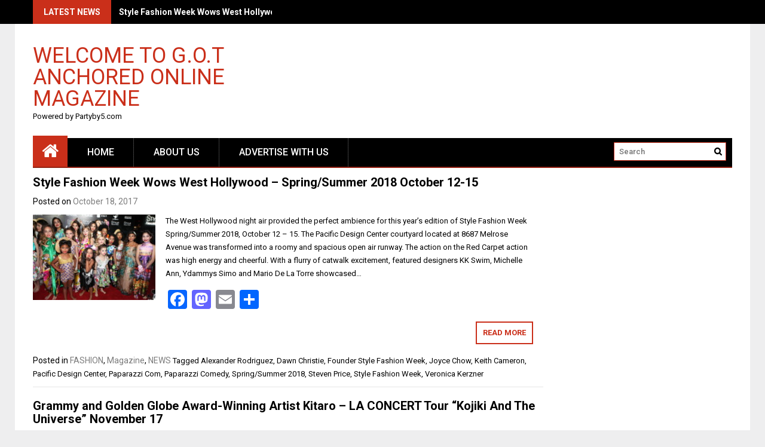

--- FILE ---
content_type: text/html; charset=UTF-8
request_url: https://gotanchored.com/
body_size: 14073
content:
<!DOCTYPE html>
<html lang="en">
<head>
    <meta charset="UTF-8">
    <meta name="viewport" content="width=device-width, initial-scale=1">
    <link rel="profile" href="https://gmpg.org/xfn/11">

    <title>Welcome to G.O.T Anchored Online Magazine &#8211; Powered by Partyby5.com</title>
<meta name='robots' content='max-image-preview:large' />
	<style>img:is([sizes="auto" i], [sizes^="auto," i]) { contain-intrinsic-size: 3000px 1500px }</style>
	<link rel='dns-prefetch' href='//static.addtoany.com' />
<link rel='dns-prefetch' href='//fonts.googleapis.com' />
<link rel="alternate" type="application/rss+xml" title="Welcome to G.O.T Anchored Online Magazine &raquo; Feed" href="https://gotanchored.com/feed/" />
<link rel="alternate" type="application/rss+xml" title="Welcome to G.O.T Anchored Online Magazine &raquo; Comments Feed" href="https://gotanchored.com/comments/feed/" />
<script type="text/javascript">
/* <![CDATA[ */
window._wpemojiSettings = {"baseUrl":"https:\/\/s.w.org\/images\/core\/emoji\/16.0.1\/72x72\/","ext":".png","svgUrl":"https:\/\/s.w.org\/images\/core\/emoji\/16.0.1\/svg\/","svgExt":".svg","source":{"concatemoji":"https:\/\/gotanchored.com\/wp-includes\/js\/wp-emoji-release.min.js?ver=6.8.3"}};
/*! This file is auto-generated */
!function(s,n){var o,i,e;function c(e){try{var t={supportTests:e,timestamp:(new Date).valueOf()};sessionStorage.setItem(o,JSON.stringify(t))}catch(e){}}function p(e,t,n){e.clearRect(0,0,e.canvas.width,e.canvas.height),e.fillText(t,0,0);var t=new Uint32Array(e.getImageData(0,0,e.canvas.width,e.canvas.height).data),a=(e.clearRect(0,0,e.canvas.width,e.canvas.height),e.fillText(n,0,0),new Uint32Array(e.getImageData(0,0,e.canvas.width,e.canvas.height).data));return t.every(function(e,t){return e===a[t]})}function u(e,t){e.clearRect(0,0,e.canvas.width,e.canvas.height),e.fillText(t,0,0);for(var n=e.getImageData(16,16,1,1),a=0;a<n.data.length;a++)if(0!==n.data[a])return!1;return!0}function f(e,t,n,a){switch(t){case"flag":return n(e,"\ud83c\udff3\ufe0f\u200d\u26a7\ufe0f","\ud83c\udff3\ufe0f\u200b\u26a7\ufe0f")?!1:!n(e,"\ud83c\udde8\ud83c\uddf6","\ud83c\udde8\u200b\ud83c\uddf6")&&!n(e,"\ud83c\udff4\udb40\udc67\udb40\udc62\udb40\udc65\udb40\udc6e\udb40\udc67\udb40\udc7f","\ud83c\udff4\u200b\udb40\udc67\u200b\udb40\udc62\u200b\udb40\udc65\u200b\udb40\udc6e\u200b\udb40\udc67\u200b\udb40\udc7f");case"emoji":return!a(e,"\ud83e\udedf")}return!1}function g(e,t,n,a){var r="undefined"!=typeof WorkerGlobalScope&&self instanceof WorkerGlobalScope?new OffscreenCanvas(300,150):s.createElement("canvas"),o=r.getContext("2d",{willReadFrequently:!0}),i=(o.textBaseline="top",o.font="600 32px Arial",{});return e.forEach(function(e){i[e]=t(o,e,n,a)}),i}function t(e){var t=s.createElement("script");t.src=e,t.defer=!0,s.head.appendChild(t)}"undefined"!=typeof Promise&&(o="wpEmojiSettingsSupports",i=["flag","emoji"],n.supports={everything:!0,everythingExceptFlag:!0},e=new Promise(function(e){s.addEventListener("DOMContentLoaded",e,{once:!0})}),new Promise(function(t){var n=function(){try{var e=JSON.parse(sessionStorage.getItem(o));if("object"==typeof e&&"number"==typeof e.timestamp&&(new Date).valueOf()<e.timestamp+604800&&"object"==typeof e.supportTests)return e.supportTests}catch(e){}return null}();if(!n){if("undefined"!=typeof Worker&&"undefined"!=typeof OffscreenCanvas&&"undefined"!=typeof URL&&URL.createObjectURL&&"undefined"!=typeof Blob)try{var e="postMessage("+g.toString()+"("+[JSON.stringify(i),f.toString(),p.toString(),u.toString()].join(",")+"));",a=new Blob([e],{type:"text/javascript"}),r=new Worker(URL.createObjectURL(a),{name:"wpTestEmojiSupports"});return void(r.onmessage=function(e){c(n=e.data),r.terminate(),t(n)})}catch(e){}c(n=g(i,f,p,u))}t(n)}).then(function(e){for(var t in e)n.supports[t]=e[t],n.supports.everything=n.supports.everything&&n.supports[t],"flag"!==t&&(n.supports.everythingExceptFlag=n.supports.everythingExceptFlag&&n.supports[t]);n.supports.everythingExceptFlag=n.supports.everythingExceptFlag&&!n.supports.flag,n.DOMReady=!1,n.readyCallback=function(){n.DOMReady=!0}}).then(function(){return e}).then(function(){var e;n.supports.everything||(n.readyCallback(),(e=n.source||{}).concatemoji?t(e.concatemoji):e.wpemoji&&e.twemoji&&(t(e.twemoji),t(e.wpemoji)))}))}((window,document),window._wpemojiSettings);
/* ]]> */
</script>
<link rel='stylesheet' id='sbi_styles-css' href='https://gotanchored.com/wp-content/plugins/instagram-feed/css/sbi-styles.min.css?ver=6.10.0' type='text/css' media='all' />
<style id='wp-emoji-styles-inline-css' type='text/css'>

	img.wp-smiley, img.emoji {
		display: inline !important;
		border: none !important;
		box-shadow: none !important;
		height: 1em !important;
		width: 1em !important;
		margin: 0 0.07em !important;
		vertical-align: -0.1em !important;
		background: none !important;
		padding: 0 !important;
	}
</style>
<link rel='stylesheet' id='wp-block-library-css' href='https://gotanchored.com/wp-includes/css/dist/block-library/style.min.css?ver=6.8.3' type='text/css' media='all' />
<style id='wp-block-library-theme-inline-css' type='text/css'>
.wp-block-audio :where(figcaption){color:#555;font-size:13px;text-align:center}.is-dark-theme .wp-block-audio :where(figcaption){color:#ffffffa6}.wp-block-audio{margin:0 0 1em}.wp-block-code{border:1px solid #ccc;border-radius:4px;font-family:Menlo,Consolas,monaco,monospace;padding:.8em 1em}.wp-block-embed :where(figcaption){color:#555;font-size:13px;text-align:center}.is-dark-theme .wp-block-embed :where(figcaption){color:#ffffffa6}.wp-block-embed{margin:0 0 1em}.blocks-gallery-caption{color:#555;font-size:13px;text-align:center}.is-dark-theme .blocks-gallery-caption{color:#ffffffa6}:root :where(.wp-block-image figcaption){color:#555;font-size:13px;text-align:center}.is-dark-theme :root :where(.wp-block-image figcaption){color:#ffffffa6}.wp-block-image{margin:0 0 1em}.wp-block-pullquote{border-bottom:4px solid;border-top:4px solid;color:currentColor;margin-bottom:1.75em}.wp-block-pullquote cite,.wp-block-pullquote footer,.wp-block-pullquote__citation{color:currentColor;font-size:.8125em;font-style:normal;text-transform:uppercase}.wp-block-quote{border-left:.25em solid;margin:0 0 1.75em;padding-left:1em}.wp-block-quote cite,.wp-block-quote footer{color:currentColor;font-size:.8125em;font-style:normal;position:relative}.wp-block-quote:where(.has-text-align-right){border-left:none;border-right:.25em solid;padding-left:0;padding-right:1em}.wp-block-quote:where(.has-text-align-center){border:none;padding-left:0}.wp-block-quote.is-large,.wp-block-quote.is-style-large,.wp-block-quote:where(.is-style-plain){border:none}.wp-block-search .wp-block-search__label{font-weight:700}.wp-block-search__button{border:1px solid #ccc;padding:.375em .625em}:where(.wp-block-group.has-background){padding:1.25em 2.375em}.wp-block-separator.has-css-opacity{opacity:.4}.wp-block-separator{border:none;border-bottom:2px solid;margin-left:auto;margin-right:auto}.wp-block-separator.has-alpha-channel-opacity{opacity:1}.wp-block-separator:not(.is-style-wide):not(.is-style-dots){width:100px}.wp-block-separator.has-background:not(.is-style-dots){border-bottom:none;height:1px}.wp-block-separator.has-background:not(.is-style-wide):not(.is-style-dots){height:2px}.wp-block-table{margin:0 0 1em}.wp-block-table td,.wp-block-table th{word-break:normal}.wp-block-table :where(figcaption){color:#555;font-size:13px;text-align:center}.is-dark-theme .wp-block-table :where(figcaption){color:#ffffffa6}.wp-block-video :where(figcaption){color:#555;font-size:13px;text-align:center}.is-dark-theme .wp-block-video :where(figcaption){color:#ffffffa6}.wp-block-video{margin:0 0 1em}:root :where(.wp-block-template-part.has-background){margin-bottom:0;margin-top:0;padding:1.25em 2.375em}
</style>
<style id='classic-theme-styles-inline-css' type='text/css'>
/*! This file is auto-generated */
.wp-block-button__link{color:#fff;background-color:#32373c;border-radius:9999px;box-shadow:none;text-decoration:none;padding:calc(.667em + 2px) calc(1.333em + 2px);font-size:1.125em}.wp-block-file__button{background:#32373c;color:#fff;text-decoration:none}
</style>
<link rel='stylesheet' id='SME_image_block-frontend-style-css' href='https://gotanchored.com/wp-content/plugins/smugmug-embed/block/SME_image/style.css?ver=1639671816' type='text/css' media='all' />
<style id='global-styles-inline-css' type='text/css'>
:root{--wp--preset--aspect-ratio--square: 1;--wp--preset--aspect-ratio--4-3: 4/3;--wp--preset--aspect-ratio--3-4: 3/4;--wp--preset--aspect-ratio--3-2: 3/2;--wp--preset--aspect-ratio--2-3: 2/3;--wp--preset--aspect-ratio--16-9: 16/9;--wp--preset--aspect-ratio--9-16: 9/16;--wp--preset--color--black: #000000;--wp--preset--color--cyan-bluish-gray: #abb8c3;--wp--preset--color--white: #ffffff;--wp--preset--color--pale-pink: #f78da7;--wp--preset--color--vivid-red: #cf2e2e;--wp--preset--color--luminous-vivid-orange: #ff6900;--wp--preset--color--luminous-vivid-amber: #fcb900;--wp--preset--color--light-green-cyan: #7bdcb5;--wp--preset--color--vivid-green-cyan: #00d084;--wp--preset--color--pale-cyan-blue: #8ed1fc;--wp--preset--color--vivid-cyan-blue: #0693e3;--wp--preset--color--vivid-purple: #9b51e0;--wp--preset--gradient--vivid-cyan-blue-to-vivid-purple: linear-gradient(135deg,rgba(6,147,227,1) 0%,rgb(155,81,224) 100%);--wp--preset--gradient--light-green-cyan-to-vivid-green-cyan: linear-gradient(135deg,rgb(122,220,180) 0%,rgb(0,208,130) 100%);--wp--preset--gradient--luminous-vivid-amber-to-luminous-vivid-orange: linear-gradient(135deg,rgba(252,185,0,1) 0%,rgba(255,105,0,1) 100%);--wp--preset--gradient--luminous-vivid-orange-to-vivid-red: linear-gradient(135deg,rgba(255,105,0,1) 0%,rgb(207,46,46) 100%);--wp--preset--gradient--very-light-gray-to-cyan-bluish-gray: linear-gradient(135deg,rgb(238,238,238) 0%,rgb(169,184,195) 100%);--wp--preset--gradient--cool-to-warm-spectrum: linear-gradient(135deg,rgb(74,234,220) 0%,rgb(151,120,209) 20%,rgb(207,42,186) 40%,rgb(238,44,130) 60%,rgb(251,105,98) 80%,rgb(254,248,76) 100%);--wp--preset--gradient--blush-light-purple: linear-gradient(135deg,rgb(255,206,236) 0%,rgb(152,150,240) 100%);--wp--preset--gradient--blush-bordeaux: linear-gradient(135deg,rgb(254,205,165) 0%,rgb(254,45,45) 50%,rgb(107,0,62) 100%);--wp--preset--gradient--luminous-dusk: linear-gradient(135deg,rgb(255,203,112) 0%,rgb(199,81,192) 50%,rgb(65,88,208) 100%);--wp--preset--gradient--pale-ocean: linear-gradient(135deg,rgb(255,245,203) 0%,rgb(182,227,212) 50%,rgb(51,167,181) 100%);--wp--preset--gradient--electric-grass: linear-gradient(135deg,rgb(202,248,128) 0%,rgb(113,206,126) 100%);--wp--preset--gradient--midnight: linear-gradient(135deg,rgb(2,3,129) 0%,rgb(40,116,252) 100%);--wp--preset--font-size--small: 13px;--wp--preset--font-size--medium: 20px;--wp--preset--font-size--large: 36px;--wp--preset--font-size--x-large: 42px;--wp--preset--spacing--20: 0.44rem;--wp--preset--spacing--30: 0.67rem;--wp--preset--spacing--40: 1rem;--wp--preset--spacing--50: 1.5rem;--wp--preset--spacing--60: 2.25rem;--wp--preset--spacing--70: 3.38rem;--wp--preset--spacing--80: 5.06rem;--wp--preset--shadow--natural: 6px 6px 9px rgba(0, 0, 0, 0.2);--wp--preset--shadow--deep: 12px 12px 50px rgba(0, 0, 0, 0.4);--wp--preset--shadow--sharp: 6px 6px 0px rgba(0, 0, 0, 0.2);--wp--preset--shadow--outlined: 6px 6px 0px -3px rgba(255, 255, 255, 1), 6px 6px rgba(0, 0, 0, 1);--wp--preset--shadow--crisp: 6px 6px 0px rgba(0, 0, 0, 1);}:where(.is-layout-flex){gap: 0.5em;}:where(.is-layout-grid){gap: 0.5em;}body .is-layout-flex{display: flex;}.is-layout-flex{flex-wrap: wrap;align-items: center;}.is-layout-flex > :is(*, div){margin: 0;}body .is-layout-grid{display: grid;}.is-layout-grid > :is(*, div){margin: 0;}:where(.wp-block-columns.is-layout-flex){gap: 2em;}:where(.wp-block-columns.is-layout-grid){gap: 2em;}:where(.wp-block-post-template.is-layout-flex){gap: 1.25em;}:where(.wp-block-post-template.is-layout-grid){gap: 1.25em;}.has-black-color{color: var(--wp--preset--color--black) !important;}.has-cyan-bluish-gray-color{color: var(--wp--preset--color--cyan-bluish-gray) !important;}.has-white-color{color: var(--wp--preset--color--white) !important;}.has-pale-pink-color{color: var(--wp--preset--color--pale-pink) !important;}.has-vivid-red-color{color: var(--wp--preset--color--vivid-red) !important;}.has-luminous-vivid-orange-color{color: var(--wp--preset--color--luminous-vivid-orange) !important;}.has-luminous-vivid-amber-color{color: var(--wp--preset--color--luminous-vivid-amber) !important;}.has-light-green-cyan-color{color: var(--wp--preset--color--light-green-cyan) !important;}.has-vivid-green-cyan-color{color: var(--wp--preset--color--vivid-green-cyan) !important;}.has-pale-cyan-blue-color{color: var(--wp--preset--color--pale-cyan-blue) !important;}.has-vivid-cyan-blue-color{color: var(--wp--preset--color--vivid-cyan-blue) !important;}.has-vivid-purple-color{color: var(--wp--preset--color--vivid-purple) !important;}.has-black-background-color{background-color: var(--wp--preset--color--black) !important;}.has-cyan-bluish-gray-background-color{background-color: var(--wp--preset--color--cyan-bluish-gray) !important;}.has-white-background-color{background-color: var(--wp--preset--color--white) !important;}.has-pale-pink-background-color{background-color: var(--wp--preset--color--pale-pink) !important;}.has-vivid-red-background-color{background-color: var(--wp--preset--color--vivid-red) !important;}.has-luminous-vivid-orange-background-color{background-color: var(--wp--preset--color--luminous-vivid-orange) !important;}.has-luminous-vivid-amber-background-color{background-color: var(--wp--preset--color--luminous-vivid-amber) !important;}.has-light-green-cyan-background-color{background-color: var(--wp--preset--color--light-green-cyan) !important;}.has-vivid-green-cyan-background-color{background-color: var(--wp--preset--color--vivid-green-cyan) !important;}.has-pale-cyan-blue-background-color{background-color: var(--wp--preset--color--pale-cyan-blue) !important;}.has-vivid-cyan-blue-background-color{background-color: var(--wp--preset--color--vivid-cyan-blue) !important;}.has-vivid-purple-background-color{background-color: var(--wp--preset--color--vivid-purple) !important;}.has-black-border-color{border-color: var(--wp--preset--color--black) !important;}.has-cyan-bluish-gray-border-color{border-color: var(--wp--preset--color--cyan-bluish-gray) !important;}.has-white-border-color{border-color: var(--wp--preset--color--white) !important;}.has-pale-pink-border-color{border-color: var(--wp--preset--color--pale-pink) !important;}.has-vivid-red-border-color{border-color: var(--wp--preset--color--vivid-red) !important;}.has-luminous-vivid-orange-border-color{border-color: var(--wp--preset--color--luminous-vivid-orange) !important;}.has-luminous-vivid-amber-border-color{border-color: var(--wp--preset--color--luminous-vivid-amber) !important;}.has-light-green-cyan-border-color{border-color: var(--wp--preset--color--light-green-cyan) !important;}.has-vivid-green-cyan-border-color{border-color: var(--wp--preset--color--vivid-green-cyan) !important;}.has-pale-cyan-blue-border-color{border-color: var(--wp--preset--color--pale-cyan-blue) !important;}.has-vivid-cyan-blue-border-color{border-color: var(--wp--preset--color--vivid-cyan-blue) !important;}.has-vivid-purple-border-color{border-color: var(--wp--preset--color--vivid-purple) !important;}.has-vivid-cyan-blue-to-vivid-purple-gradient-background{background: var(--wp--preset--gradient--vivid-cyan-blue-to-vivid-purple) !important;}.has-light-green-cyan-to-vivid-green-cyan-gradient-background{background: var(--wp--preset--gradient--light-green-cyan-to-vivid-green-cyan) !important;}.has-luminous-vivid-amber-to-luminous-vivid-orange-gradient-background{background: var(--wp--preset--gradient--luminous-vivid-amber-to-luminous-vivid-orange) !important;}.has-luminous-vivid-orange-to-vivid-red-gradient-background{background: var(--wp--preset--gradient--luminous-vivid-orange-to-vivid-red) !important;}.has-very-light-gray-to-cyan-bluish-gray-gradient-background{background: var(--wp--preset--gradient--very-light-gray-to-cyan-bluish-gray) !important;}.has-cool-to-warm-spectrum-gradient-background{background: var(--wp--preset--gradient--cool-to-warm-spectrum) !important;}.has-blush-light-purple-gradient-background{background: var(--wp--preset--gradient--blush-light-purple) !important;}.has-blush-bordeaux-gradient-background{background: var(--wp--preset--gradient--blush-bordeaux) !important;}.has-luminous-dusk-gradient-background{background: var(--wp--preset--gradient--luminous-dusk) !important;}.has-pale-ocean-gradient-background{background: var(--wp--preset--gradient--pale-ocean) !important;}.has-electric-grass-gradient-background{background: var(--wp--preset--gradient--electric-grass) !important;}.has-midnight-gradient-background{background: var(--wp--preset--gradient--midnight) !important;}.has-small-font-size{font-size: var(--wp--preset--font-size--small) !important;}.has-medium-font-size{font-size: var(--wp--preset--font-size--medium) !important;}.has-large-font-size{font-size: var(--wp--preset--font-size--large) !important;}.has-x-large-font-size{font-size: var(--wp--preset--font-size--x-large) !important;}
:where(.wp-block-post-template.is-layout-flex){gap: 1.25em;}:where(.wp-block-post-template.is-layout-grid){gap: 1.25em;}
:where(.wp-block-columns.is-layout-flex){gap: 2em;}:where(.wp-block-columns.is-layout-grid){gap: 2em;}
:root :where(.wp-block-pullquote){font-size: 1.5em;line-height: 1.6;}
</style>
<link rel='stylesheet' id='SME_EmbedStyle-css' href='https://gotanchored.com/wp-content/plugins/smugmug-embed/includes/css/style.css?t=1768921886&#038;ver=6.8.3' type='text/css' media='all' />
<link rel='stylesheet' id='font-awesome-css' href='https://gotanchored.com/wp-content/themes/profitmag/css/font-awesome.min.css?ver=6.8.3' type='text/css' media='all' />
<link rel='stylesheet' id='bxslider-css' href='https://gotanchored.com/wp-content/themes/profitmag/css/jquery.bxslider.css?ver=6.8.3' type='text/css' media='all' />
<link rel='stylesheet' id='ticker-style-css' href='https://gotanchored.com/wp-content/themes/profitmag/css/ticker-style.css?ver=6.8.3' type='text/css' media='all' />
<link rel='stylesheet' id='nivo-lightbox-css' href='https://gotanchored.com/wp-content/themes/profitmag/css/nivo-lightbox.css?ver=6.8.3' type='text/css' media='all' />
<link rel='stylesheet' id='mCustomScrollbar-css' href='https://gotanchored.com/wp-content/themes/profitmag/css/jquery.mCustomScrollbar.css?ver=6.8.3' type='text/css' media='all' />
<link rel='stylesheet' id='profitmag-google-font-css' href='//fonts.googleapis.com/css?family=Roboto:400,100,100italic,300,300italic,400italic,500,500italic,700,700italic,900,900italic&#038;subset=latin,latin-ext' type='text/css' media='all' />
<link rel='stylesheet' id='profitmag-style-css' href='https://gotanchored.com/wp-content/themes/profitmag/style.css?ver=6.8.3' type='text/css' media='all' />
<link rel='stylesheet' id='profitmag-responsive-css' href='https://gotanchored.com/wp-content/themes/profitmag/css/responsive.css?ver=6.8.3' type='text/css' media='all' />
<link rel='stylesheet' id='profitmag-color-scheme-css' href='https://gotanchored.com/wp-content/themes/profitmag/css/red.css' type='text/css' media='all' />
<link rel='stylesheet' id='profitmag-header-color-scheme-css' href='https://gotanchored.com/wp-content/themes/profitmag/css/black-css.css' type='text/css' media='all' />
<link rel='stylesheet' id='addtoany-css' href='https://gotanchored.com/wp-content/plugins/add-to-any/addtoany.min.css?ver=1.16' type='text/css' media='all' />
<script type="text/javascript" src="https://gotanchored.com/wp-includes/js/jquery/jquery.min.js?ver=3.7.1" id="jquery-core-js"></script>
<script type="text/javascript" src="https://gotanchored.com/wp-includes/js/jquery/jquery-migrate.min.js?ver=3.4.1" id="jquery-migrate-js"></script>
<script type="text/javascript" id="ajax_script-js-extra">
/* <![CDATA[ */
var SME_Ajax = {"url":"https:\/\/gotanchored.com\/wp-admin\/admin-ajax.php","nonce":"29fc1e6401"};
/* ]]> */
</script>
<script type="text/javascript" src="https://gotanchored.com/wp-content/plugins/smugmug-embed/includes/SME_SmugMugEmbed.js?ver=1" id="ajax_script-js"></script>
<script type="text/javascript" id="addtoany-core-js-before">
/* <![CDATA[ */
window.a2a_config=window.a2a_config||{};a2a_config.callbacks=[];a2a_config.overlays=[];a2a_config.templates={};
/* ]]> */
</script>
<script type="text/javascript" defer src="https://static.addtoany.com/menu/page.js" id="addtoany-core-js"></script>
<script type="text/javascript" defer src="https://gotanchored.com/wp-content/plugins/add-to-any/addtoany.min.js?ver=1.1" id="addtoany-jquery-js"></script>
<script type="text/javascript" src="https://gotanchored.com/wp-content/themes/profitmag/js/nivo-lightbox.min.js?ver=6.8.3" id="nivo-lightbox-js"></script>
<script type="text/javascript" src="https://gotanchored.com/wp-content/themes/profitmag/js/jquery.slicknav.min.js?ver=6.8.3" id="slicknav-js"></script>
<script type="text/javascript" src="https://gotanchored.com/wp-content/themes/profitmag/js/modernizr.min.js?ver=2.6.2" id="modernizr-js"></script>
<link rel="https://api.w.org/" href="https://gotanchored.com/wp-json/" /><link rel="EditURI" type="application/rsd+xml" title="RSD" href="https://gotanchored.com/xmlrpc.php?rsd" />
<meta name="generator" content="WordPress 6.8.3" />
<script type="text/javascript" id="thickbox-js-extra">
/* <![CDATA[ */
var thickboxL10n = {"next":"Next >","prev":"< Prev","image":"Image","of":"of","close":"Close","noiframes":"This feature requires inline frames. You have iframes disabled or your browser does not support them.","loadingAnimation":"https:\/\/gotanchored.com\/wp-includes\/js\/thickbox\/loadingAnimation.gif"};
/* ]]> */
</script>
<script type="text/javascript" src="https://gotanchored.com/wp-includes/js/thickbox/thickbox.js?ver=3.1-20121105" id="thickbox-js"></script>
<meta name="google-site-verification" content="GfpYr9eBmDbxHMEavxBK7xK6O2alEO0mN0kw9lBvc6k" /><meta data-pso-pv="1.2.1" data-pso-pt="front" data-pso-th="58807184eb5ead0e6638a4b65dc9978d"></head>

<body class="home blog wp-embed-responsive wp-theme-profitmag right_sidebar">


    
    <div id="page" class="hfeed site">

        <a class="skip-link screen-reader-text" href="#primary">Skip to content</a>

       <header id="masthead" class="site-header clearfix" role="banner">
        <div class="top-header-block clearfix">
            <div class="wrapper">
                                <div class="header-latest-posts f-left">
                                                                                        
                    <div class="latest-post-title">Latest News</div>
                    <div class="latest-post-content">
                     
                    <ul id="js-latest" class="js-hidden">                        
                        
                            <li><a href="https://gotanchored.com/2017/10/18/style-fashion-week-wows-west-hollywood-springsummer-2018-october-12-15/" title="Style Fashion Week Wows West Hollywood - Spring/Summer 2018 October 12-15">Style Fashion Week Wows West Hollywood - Spring/Summer 2018 October 12-15</a></li>

                        
                            <li><a href="https://gotanchored.com/2017/10/16/grammy-and-golden-globe-award-winning-artist-kitaro-la-concert-tour-kojiki-and-the-universe-november-17/" title="Grammy and Golden Globe Award-Winning Artist Kitaro - LA CONCERT Tour “Kojiki And The Universe” November 17">Grammy and Golden Globe Award-Winning Artist Kitaro - LA CONCERT Tour “Kojiki And The Universe” November 17</a></li>

                        
                            <li><a href="https://gotanchored.com/2017/10/02/five-days-of-festival-fun-in-catalina-7th-annual-catalina-film-festival/" title="Five Days of Festival Fun in Catalina - 7th Annual Catalina Film Festival">Five Days of Festival Fun in Catalina - 7th Annual Catalina Film Festival</a></li>

                        
                            <li><a href="https://gotanchored.com/2017/10/02/lots-of-yachts-the-southern-california-boat-show-sails-into-san-pedro/" title="Lots of Yachts - The Southern California Boat Show Sails Into San Pedro">Lots of Yachts - The Southern California Boat Show Sails Into San Pedro</a></li>

                        
                            <li><a href="https://gotanchored.com/2017/10/02/rapper-chef-sean-gets-back-to-his-chicago-roots/" title="Rapper Chef Sean Gets Back to his Chicago Roots">Rapper Chef Sean Gets Back to his Chicago Roots</a></li>

                                            </ul>

                                    </div>
            </div> <!-- .header-latest-posts -->
            
            <div class="right-header f-right">
                        <div class="socials">
            
            
            
            
            
            
            
            
            
            
            
            
            
            
                    </div>
                </div>
        </div>          
    </div><!-- .top-header-block -->

    <div class="wrapper header-wrapper clearfix">
      <div class="header-container"> 



        <div class="site-branding clearfix">
         <div class="site-logo f-left">

            
                <a href="https://gotanchored.com/" rel="home" class="site-title">

                    Welcome to G.O.T Anchored Online Magazine                </a> 
                
                <p class="site-description">Powered by Partyby5.com</p>

                
</div>


</div>


<nav id="site-navigation" class="main-navigation home-nav-icon clearfix menu-left" role="navigation" >
 <div class="desktop-menu clearfix">
            <div class="home-icon icon-active">
            <a href="https://gotanchored.com/" title="Welcome to G.O.T Anchored Online Magazine"><i class="fa fa-home"></i></a>
        </div>
        <ul id="menu-main-menu" class="menu"><li class="menu-item"><a href="https://gotanchored.com/">Home</a></li><li class="page_item page-item-2"><a href="https://gotanchored.com/aboutus/">About Us</a></li>
<li class="page_item page-item-24"><a href="https://gotanchored.com/advertise-with-us/">Advertise with us</a></li>
</ul>
    <div class="search-block">
                    <form method="get" id="searchform" class="searchform" action="https://gotanchored.com/" >
            <div><label class="screen-reader-text" for="s"></label>
                <input type="text" value="" name="s" id="s" placeholder="Search" />
                <input type="submit" id="searchsubmit" value="Search" />
            </div>
        </form>            </div>
</div>
<div class="responsive-slick-menu clearfix"></div>

</nav><!-- #site-navigation -->

</div> <!-- .header-container -->
</div><!-- header-wrapper-->

</header><!-- #masthead -->

<div class="wrapper content-wrapper clearfix">

    <div class="slider-feature-wrap clearfix">
        <!-- Slider -->
        
        <!-- Featured Post Beside Slider -->
        
           </div>    
   <div id="home-content" class="site-content">


<section id="primary" class="content-area">
   
<article id="post-2285" class="post-2285 post type-post status-publish format-standard has-post-thumbnail hentry category-fashion category-magazine category-news tag-alexander-rodriguez tag-dawn-christie tag-founder-style-fashion-week tag-joyce-chow tag-keith-cameron tag-pacific-design-center tag-paparazzi-com tag-paparazzi-comedy tag-springsummer-2018 tag-steven-price tag-style-fashion-week tag-veronica-kerzner">
	<header class="entry-header">
		<h2 class="entry-title"><a href="https://gotanchored.com/2017/10/18/style-fashion-week-wows-west-hollywood-springsummer-2018-october-12-15/" rel="bookmark">Style Fashion Week Wows West Hollywood &#8211; Spring/Summer 2018 October 12-15</a></h2>
				<div class="entry-meta">
			<span class="posted-on">Posted on <a href="https://gotanchored.com/2017/10/18/style-fashion-week-wows-west-hollywood-springsummer-2018-october-12-15/" rel="bookmark"><time class="entry-date published" datetime="2017-10-18T16:26:34-08:00">October 18, 2017</time><time class="updated" datetime="2017-10-18T16:36:26-08:00">October 18, 2017</time></a></span><span class="byline"> by <span class="author vcard"><a class="url fn n" href="https://gotanchored.com/author/admin/">admin</a></span></span>		</div><!-- .entry-meta -->
			</header><!-- .entry-header -->

	<div class="post-thumb">
                        <a href="https://gotanchored.com/2017/10/18/style-fashion-week-wows-west-hollywood-springsummer-2018-october-12-15/"><img src="https://gotanchored.com/wp-content/uploads/2017/10/IMG_1357-200x140.jpg" alt="Style Fashion Week Wows West Hollywood &#8211; Spring/Summer 2018 October 12-15" title="Style Fashion Week Wows West Hollywood &#8211; Spring/Summer 2018 October 12-15" /></a>
            </div>
    
    
    <div class="entry-content">
		<p>The West Hollywood night air provided the perfect ambience for this year&#8217;s edition of Style Fashion Week Spring/Summer 2018, October 12 &#8211; 15. The Pacific Design Center courtyard located at 8687 Melrose Avenue was transformed into a roomy and spacious open air runway. The action on the Red Carpet action was high energy and cheerful. With a flurry of catwalk excitement, featured designers KK Swim, Michelle Ann, Ydammys Simo and Mario De La Torre showcased&#8230;</p>
<div class="addtoany_share_save_container addtoany_content addtoany_content_bottom"><div class="a2a_kit a2a_kit_size_32 addtoany_list" data-a2a-url="https://gotanchored.com/2017/10/18/style-fashion-week-wows-west-hollywood-springsummer-2018-october-12-15/" data-a2a-title="Style Fashion Week Wows West Hollywood – Spring/Summer 2018 October 12-15"><a class="a2a_button_facebook" href="https://www.addtoany.com/add_to/facebook?linkurl=https%3A%2F%2Fgotanchored.com%2F2017%2F10%2F18%2Fstyle-fashion-week-wows-west-hollywood-springsummer-2018-october-12-15%2F&amp;linkname=Style%20Fashion%20Week%20Wows%20West%20Hollywood%20%E2%80%93%20Spring%2FSummer%202018%20October%2012-15" title="Facebook" rel="nofollow noopener" target="_blank"></a><a class="a2a_button_mastodon" href="https://www.addtoany.com/add_to/mastodon?linkurl=https%3A%2F%2Fgotanchored.com%2F2017%2F10%2F18%2Fstyle-fashion-week-wows-west-hollywood-springsummer-2018-october-12-15%2F&amp;linkname=Style%20Fashion%20Week%20Wows%20West%20Hollywood%20%E2%80%93%20Spring%2FSummer%202018%20October%2012-15" title="Mastodon" rel="nofollow noopener" target="_blank"></a><a class="a2a_button_email" href="https://www.addtoany.com/add_to/email?linkurl=https%3A%2F%2Fgotanchored.com%2F2017%2F10%2F18%2Fstyle-fashion-week-wows-west-hollywood-springsummer-2018-october-12-15%2F&amp;linkname=Style%20Fashion%20Week%20Wows%20West%20Hollywood%20%E2%80%93%20Spring%2FSummer%202018%20October%2012-15" title="Email" rel="nofollow noopener" target="_blank"></a><a class="a2a_dd addtoany_share_save addtoany_share" href="https://www.addtoany.com/share"></a></div></div>		<a class="read-more" href="https://gotanchored.com/2017/10/18/style-fashion-week-wows-west-hollywood-springsummer-2018-october-12-15/ ">Read More</a>

			</div><!-- .entry-content -->

	<footer class="entry-footer">
								<span class="cat-links">
				Posted in <a href="https://gotanchored.com/category/fashion/" rel="category tag">FASHION</a>, <a href="https://gotanchored.com/category/news/magazine/" rel="category tag">Magazine</a>, <a href="https://gotanchored.com/category/news/" rel="category tag">NEWS</a>			</span>
			
						<span class="tags-links">
				Tagged <a href="https://gotanchored.com/tag/alexander-rodriguez/" rel="tag">Alexander Rodriguez</a>, <a href="https://gotanchored.com/tag/dawn-christie/" rel="tag">Dawn Christie</a>, <a href="https://gotanchored.com/tag/founder-style-fashion-week/" rel="tag">Founder Style Fashion Week</a>, <a href="https://gotanchored.com/tag/joyce-chow/" rel="tag">Joyce Chow</a>, <a href="https://gotanchored.com/tag/keith-cameron/" rel="tag">Keith Cameron</a>, <a href="https://gotanchored.com/tag/pacific-design-center/" rel="tag">Pacific Design Center</a>, <a href="https://gotanchored.com/tag/paparazzi-com/" rel="tag">Paparazzi Com</a>, <a href="https://gotanchored.com/tag/paparazzi-comedy/" rel="tag">Paparazzi Comedy</a>, <a href="https://gotanchored.com/tag/springsummer-2018/" rel="tag">Spring/Summer 2018</a>, <a href="https://gotanchored.com/tag/steven-price/" rel="tag">Steven Price</a>, <a href="https://gotanchored.com/tag/style-fashion-week/" rel="tag">Style Fashion Week</a>, <a href="https://gotanchored.com/tag/veronica-kerzner/" rel="tag">Veronica Kerzner</a>			</span>
					
		
			</footer><!-- .entry-footer -->
</article><!-- #post-## -->

<article id="post-2278" class="post-2278 post type-post status-publish format-standard has-post-thumbnail hentry category-magazine category-news tag-grammy-nomination tag-hands-on-pr tag-kitaro tag-kojiki tag-the-universe">
	<header class="entry-header">
		<h2 class="entry-title"><a href="https://gotanchored.com/2017/10/16/grammy-and-golden-globe-award-winning-artist-kitaro-la-concert-tour-kojiki-and-the-universe-november-17/" rel="bookmark">Grammy and Golden Globe Award-Winning Artist Kitaro &#8211; LA CONCERT Tour “Kojiki And The Universe” November 17</a></h2>
				<div class="entry-meta">
			<span class="posted-on">Posted on <a href="https://gotanchored.com/2017/10/16/grammy-and-golden-globe-award-winning-artist-kitaro-la-concert-tour-kojiki-and-the-universe-november-17/" rel="bookmark"><time class="entry-date published" datetime="2017-10-16T17:48:17-08:00">October 16, 2017</time><time class="updated" datetime="2017-10-16T17:55:23-08:00">October 16, 2017</time></a></span><span class="byline"> by <span class="author vcard"><a class="url fn n" href="https://gotanchored.com/author/admin/">admin</a></span></span>		</div><!-- .entry-meta -->
			</header><!-- .entry-header -->

	<div class="post-thumb">
                        <a href="https://gotanchored.com/2017/10/16/grammy-and-golden-globe-award-winning-artist-kitaro-la-concert-tour-kojiki-and-the-universe-november-17/"><img src="https://gotanchored.com/wp-content/uploads/2017/10/Kitaro-kojikiandtheuniverse-tour-fall-2017-200x140.jpg" alt="Grammy and Golden Globe Award-Winning Artist Kitaro &#8211; LA CONCERT Tour “Kojiki And The Universe” November 17" title="Grammy and Golden Globe Award-Winning Artist Kitaro &#8211; LA CONCERT Tour “Kojiki And The Universe” November 17" /></a>
            </div>
    
    
    <div class="entry-content">
		<p>Congratulations to Kitaro on his multiple Round One Grammy Nominations for next year&#8217;s Grammy Awards Celebration which takes place in New York 2018.  Kitaro &#8211; Sacred Journey Of Ku-Kai, Volume 5 (A) Album Of The Year, Kitaro &#8211; Sacred Journey Of Ku-Kai, Volume 5 (A) Best New Age Album Grammy and Golden Globe Award-Winning Artist Kitaro Brings His Spectacular 2017 LIVE in CONCERT Tour presentation of “Kojiki And The Universe” To Los Angeles on November 17 11/17: Immanuel&#8230;</p>
<div class="addtoany_share_save_container addtoany_content addtoany_content_bottom"><div class="a2a_kit a2a_kit_size_32 addtoany_list" data-a2a-url="https://gotanchored.com/2017/10/16/grammy-and-golden-globe-award-winning-artist-kitaro-la-concert-tour-kojiki-and-the-universe-november-17/" data-a2a-title="Grammy and Golden Globe Award-Winning Artist Kitaro – LA CONCERT Tour “Kojiki And The Universe” November 17"><a class="a2a_button_facebook" href="https://www.addtoany.com/add_to/facebook?linkurl=https%3A%2F%2Fgotanchored.com%2F2017%2F10%2F16%2Fgrammy-and-golden-globe-award-winning-artist-kitaro-la-concert-tour-kojiki-and-the-universe-november-17%2F&amp;linkname=Grammy%20and%20Golden%20Globe%20Award-Winning%20Artist%20Kitaro%20%E2%80%93%20LA%20CONCERT%20Tour%20%E2%80%9CKojiki%20And%20The%20Universe%E2%80%9D%20November%2017" title="Facebook" rel="nofollow noopener" target="_blank"></a><a class="a2a_button_mastodon" href="https://www.addtoany.com/add_to/mastodon?linkurl=https%3A%2F%2Fgotanchored.com%2F2017%2F10%2F16%2Fgrammy-and-golden-globe-award-winning-artist-kitaro-la-concert-tour-kojiki-and-the-universe-november-17%2F&amp;linkname=Grammy%20and%20Golden%20Globe%20Award-Winning%20Artist%20Kitaro%20%E2%80%93%20LA%20CONCERT%20Tour%20%E2%80%9CKojiki%20And%20The%20Universe%E2%80%9D%20November%2017" title="Mastodon" rel="nofollow noopener" target="_blank"></a><a class="a2a_button_email" href="https://www.addtoany.com/add_to/email?linkurl=https%3A%2F%2Fgotanchored.com%2F2017%2F10%2F16%2Fgrammy-and-golden-globe-award-winning-artist-kitaro-la-concert-tour-kojiki-and-the-universe-november-17%2F&amp;linkname=Grammy%20and%20Golden%20Globe%20Award-Winning%20Artist%20Kitaro%20%E2%80%93%20LA%20CONCERT%20Tour%20%E2%80%9CKojiki%20And%20The%20Universe%E2%80%9D%20November%2017" title="Email" rel="nofollow noopener" target="_blank"></a><a class="a2a_dd addtoany_share_save addtoany_share" href="https://www.addtoany.com/share"></a></div></div>		<a class="read-more" href="https://gotanchored.com/2017/10/16/grammy-and-golden-globe-award-winning-artist-kitaro-la-concert-tour-kojiki-and-the-universe-november-17/ ">Read More</a>

			</div><!-- .entry-content -->

	<footer class="entry-footer">
								<span class="cat-links">
				Posted in <a href="https://gotanchored.com/category/news/magazine/" rel="category tag">Magazine</a>, <a href="https://gotanchored.com/category/news/" rel="category tag">NEWS</a>			</span>
			
						<span class="tags-links">
				Tagged <a href="https://gotanchored.com/tag/grammy-nomination/" rel="tag">Grammy Nomination</a>, <a href="https://gotanchored.com/tag/hands-on-pr/" rel="tag">Hands On PR</a>, <a href="https://gotanchored.com/tag/kitaro/" rel="tag">Kitaro</a>, <a href="https://gotanchored.com/tag/kojiki/" rel="tag">Kojiki</a>, <a href="https://gotanchored.com/tag/the-universe/" rel="tag">The Universe</a>			</span>
					
		
			</footer><!-- .entry-footer -->
</article><!-- #post-## -->

<article id="post-2262" class="post-2262 post type-post status-publish format-standard has-post-thumbnail hentry category-events category-features category-news tag-best-actor tag-best-director tag-catalina-film tag-crest-award tag-fox-award tag-hollywoods-island-set">
	<header class="entry-header">
		<h2 class="entry-title"><a href="https://gotanchored.com/2017/10/02/five-days-of-festival-fun-in-catalina-7th-annual-catalina-film-festival/" rel="bookmark">Five Days of Festival Fun in Catalina &#8211; 7th Annual Catalina Film Festival</a></h2>
				<div class="entry-meta">
			<span class="posted-on">Posted on <a href="https://gotanchored.com/2017/10/02/five-days-of-festival-fun-in-catalina-7th-annual-catalina-film-festival/" rel="bookmark"><time class="entry-date published" datetime="2017-10-02T22:04:05-08:00">October 2, 2017</time><time class="updated" datetime="2017-10-02T23:42:36-08:00">October 2, 2017</time></a></span><span class="byline"> by <span class="author vcard"><a class="url fn n" href="https://gotanchored.com/author/admin/">admin</a></span></span>		</div><!-- .entry-meta -->
			</header><!-- .entry-header -->

	<div class="post-thumb">
                        <a href="https://gotanchored.com/2017/10/02/five-days-of-festival-fun-in-catalina-7th-annual-catalina-film-festival/"><img src="https://gotanchored.com/wp-content/uploads/2017/10/IMG_13011-200x140.jpg" alt="Five Days of Festival Fun in Catalina &#8211; 7th Annual Catalina Film Festival" title="Five Days of Festival Fun in Catalina &#8211; 7th Annual Catalina Film Festival" /></a>
            </div>
    
    
    <div class="entry-content">
		<p>On Santa Catalina Island, in the city of Avalon, the Catalina Film Festival offered red carpet excitement, VIP events and Fabulous Festival Gala&#8217;s from September 27 &#8211; October 1, 2017 Over 110 films were presented this year, the 7th for the ever-growing event. There were Awards, Awards, Awards galore! The &#8220;Maverick&#8221; Award went to Matt McGorry while the &#8220;Breaking the Glass Ceiling&#8221; went to Marcia Nasatir who was the First Female Vice President of production&#8230;</p>
<div class="addtoany_share_save_container addtoany_content addtoany_content_bottom"><div class="a2a_kit a2a_kit_size_32 addtoany_list" data-a2a-url="https://gotanchored.com/2017/10/02/five-days-of-festival-fun-in-catalina-7th-annual-catalina-film-festival/" data-a2a-title="Five Days of Festival Fun in Catalina – 7th Annual Catalina Film Festival"><a class="a2a_button_facebook" href="https://www.addtoany.com/add_to/facebook?linkurl=https%3A%2F%2Fgotanchored.com%2F2017%2F10%2F02%2Ffive-days-of-festival-fun-in-catalina-7th-annual-catalina-film-festival%2F&amp;linkname=Five%20Days%20of%20Festival%20Fun%20in%20Catalina%20%E2%80%93%207th%20Annual%20Catalina%20Film%20Festival" title="Facebook" rel="nofollow noopener" target="_blank"></a><a class="a2a_button_mastodon" href="https://www.addtoany.com/add_to/mastodon?linkurl=https%3A%2F%2Fgotanchored.com%2F2017%2F10%2F02%2Ffive-days-of-festival-fun-in-catalina-7th-annual-catalina-film-festival%2F&amp;linkname=Five%20Days%20of%20Festival%20Fun%20in%20Catalina%20%E2%80%93%207th%20Annual%20Catalina%20Film%20Festival" title="Mastodon" rel="nofollow noopener" target="_blank"></a><a class="a2a_button_email" href="https://www.addtoany.com/add_to/email?linkurl=https%3A%2F%2Fgotanchored.com%2F2017%2F10%2F02%2Ffive-days-of-festival-fun-in-catalina-7th-annual-catalina-film-festival%2F&amp;linkname=Five%20Days%20of%20Festival%20Fun%20in%20Catalina%20%E2%80%93%207th%20Annual%20Catalina%20Film%20Festival" title="Email" rel="nofollow noopener" target="_blank"></a><a class="a2a_dd addtoany_share_save addtoany_share" href="https://www.addtoany.com/share"></a></div></div>		<a class="read-more" href="https://gotanchored.com/2017/10/02/five-days-of-festival-fun-in-catalina-7th-annual-catalina-film-festival/ ">Read More</a>

			</div><!-- .entry-content -->

	<footer class="entry-footer">
								<span class="cat-links">
				Posted in <a href="https://gotanchored.com/category/events/" rel="category tag">EVENTS</a>, <a href="https://gotanchored.com/category/features/" rel="category tag">FEATURES</a>, <a href="https://gotanchored.com/category/news/" rel="category tag">NEWS</a>			</span>
			
						<span class="tags-links">
				Tagged <a href="https://gotanchored.com/tag/best-actor/" rel="tag">Best Actor</a>, <a href="https://gotanchored.com/tag/best-director/" rel="tag">Best Director</a>, <a href="https://gotanchored.com/tag/catalina-film/" rel="tag">Catalina Film</a>, <a href="https://gotanchored.com/tag/crest-award/" rel="tag">Crest Award</a>, <a href="https://gotanchored.com/tag/fox-award/" rel="tag">Fox Award</a>, <a href="https://gotanchored.com/tag/hollywoods-island-set/" rel="tag">Hollywoods Island Set</a>			</span>
					
		
			</footer><!-- .entry-footer -->
</article><!-- #post-## -->

<article id="post-2253" class="post-2253 post type-post status-publish format-standard has-post-thumbnail hentry category-boating category-features category-news tag-big-yachts tag-boat-show tag-long-beach tag-naos">
	<header class="entry-header">
		<h2 class="entry-title"><a href="https://gotanchored.com/2017/10/02/lots-of-yachts-the-southern-california-boat-show-sails-into-san-pedro/" rel="bookmark">Lots of Yachts &#8211; The Southern California Boat Show Sails Into San Pedro</a></h2>
				<div class="entry-meta">
			<span class="posted-on">Posted on <a href="https://gotanchored.com/2017/10/02/lots-of-yachts-the-southern-california-boat-show-sails-into-san-pedro/" rel="bookmark"><time class="entry-date published" datetime="2017-10-02T21:43:46-08:00">October 2, 2017</time></a></span><span class="byline"> by <span class="author vcard"><a class="url fn n" href="https://gotanchored.com/author/admin/">admin</a></span></span>		</div><!-- .entry-meta -->
			</header><!-- .entry-header -->

	<div class="post-thumb">
                        <a href="https://gotanchored.com/2017/10/02/lots-of-yachts-the-southern-california-boat-show-sails-into-san-pedro/"><img src="https://gotanchored.com/wp-content/uploads/2017/10/bigboat-200x140.jpg" alt="Lots of Yachts &#8211; The Southern California Boat Show Sails Into San Pedro" title="Lots of Yachts &#8211; The Southern California Boat Show Sails Into San Pedro" /></a>
            </div>
    
    
    <div class="entry-content">
		<p>There were lots of Yachts&#8230; lots and lots of Yachts at the Southern California Boat Show this year. Taking place September 28 through October 1, 2017, San Pedro played host to the on-the-water extravaganza in the shadow of the hustle and bustle of one of the world&#8217;s busiest ports. Beautiful Yachts from boat masterbuilders including Benenteau, Regal, Princess, Lagoon, Sunseeker, Tiara, Sea Ray, Cruiser, Carver, California, Hunter, Azimut, Pershing and many more gently graced the&#8230;</p>
<div class="addtoany_share_save_container addtoany_content addtoany_content_bottom"><div class="a2a_kit a2a_kit_size_32 addtoany_list" data-a2a-url="https://gotanchored.com/2017/10/02/lots-of-yachts-the-southern-california-boat-show-sails-into-san-pedro/" data-a2a-title="Lots of Yachts – The Southern California Boat Show Sails Into San Pedro"><a class="a2a_button_facebook" href="https://www.addtoany.com/add_to/facebook?linkurl=https%3A%2F%2Fgotanchored.com%2F2017%2F10%2F02%2Flots-of-yachts-the-southern-california-boat-show-sails-into-san-pedro%2F&amp;linkname=Lots%20of%20Yachts%20%E2%80%93%20The%20Southern%20California%20Boat%20Show%20Sails%20Into%20San%20Pedro" title="Facebook" rel="nofollow noopener" target="_blank"></a><a class="a2a_button_mastodon" href="https://www.addtoany.com/add_to/mastodon?linkurl=https%3A%2F%2Fgotanchored.com%2F2017%2F10%2F02%2Flots-of-yachts-the-southern-california-boat-show-sails-into-san-pedro%2F&amp;linkname=Lots%20of%20Yachts%20%E2%80%93%20The%20Southern%20California%20Boat%20Show%20Sails%20Into%20San%20Pedro" title="Mastodon" rel="nofollow noopener" target="_blank"></a><a class="a2a_button_email" href="https://www.addtoany.com/add_to/email?linkurl=https%3A%2F%2Fgotanchored.com%2F2017%2F10%2F02%2Flots-of-yachts-the-southern-california-boat-show-sails-into-san-pedro%2F&amp;linkname=Lots%20of%20Yachts%20%E2%80%93%20The%20Southern%20California%20Boat%20Show%20Sails%20Into%20San%20Pedro" title="Email" rel="nofollow noopener" target="_blank"></a><a class="a2a_dd addtoany_share_save addtoany_share" href="https://www.addtoany.com/share"></a></div></div>		<a class="read-more" href="https://gotanchored.com/2017/10/02/lots-of-yachts-the-southern-california-boat-show-sails-into-san-pedro/ ">Read More</a>

			</div><!-- .entry-content -->

	<footer class="entry-footer">
								<span class="cat-links">
				Posted in <a href="https://gotanchored.com/category/boating/" rel="category tag">BOATING</a>, <a href="https://gotanchored.com/category/features/" rel="category tag">FEATURES</a>, <a href="https://gotanchored.com/category/news/" rel="category tag">NEWS</a>			</span>
			
						<span class="tags-links">
				Tagged <a href="https://gotanchored.com/tag/big-yachts/" rel="tag">Big Yachts</a>, <a href="https://gotanchored.com/tag/boat-show/" rel="tag">Boat Show</a>, <a href="https://gotanchored.com/tag/long-beach/" rel="tag">Long Beach</a>, <a href="https://gotanchored.com/tag/naos/" rel="tag">NAOS</a>			</span>
					
		
			</footer><!-- .entry-footer -->
</article><!-- #post-## -->

<article id="post-2243" class="post-2243 post type-post status-publish format-standard has-post-thumbnail hentry category-entertainment category-events category-features category-news tag-chef-sean tag-chi-town tag-chicago tag-lil-al-b-sure tag-promo-weekend tag-rapper">
	<header class="entry-header">
		<h2 class="entry-title"><a href="https://gotanchored.com/2017/10/02/rapper-chef-sean-gets-back-to-his-chicago-roots/" rel="bookmark">Rapper Chef Sean Gets Back to his Chicago Roots</a></h2>
				<div class="entry-meta">
			<span class="posted-on">Posted on <a href="https://gotanchored.com/2017/10/02/rapper-chef-sean-gets-back-to-his-chicago-roots/" rel="bookmark"><time class="entry-date published" datetime="2017-10-02T19:13:58-08:00">October 2, 2017</time><time class="updated" datetime="2017-10-02T20:51:27-08:00">October 2, 2017</time></a></span><span class="byline"> by <span class="author vcard"><a class="url fn n" href="https://gotanchored.com/author/admin/">admin</a></span></span>		</div><!-- .entry-meta -->
			</header><!-- .entry-header -->

	<div class="post-thumb">
                        <a href="https://gotanchored.com/2017/10/02/rapper-chef-sean-gets-back-to-his-chicago-roots/"><img src="https://gotanchored.com/wp-content/uploads/2017/10/one-200x140.jpg" alt="Rapper Chef Sean Gets Back to his Chicago Roots" title="Rapper Chef Sean Gets Back to his Chicago Roots" /></a>
            </div>
    
    
    <div class="entry-content">
		<p>Rapper/actor Chef Sean appeared back at his hometown recently which included a big show in Chicago promoted by several Chicago Bears. Chef Sean performed at &#8220;Industry Night&#8221; hosted by Rashaad Reynold with Chef Sean and Chicago Bears Markus Wheaton. Chef Sean expressed at Power 92 Radio, Seandale / Rawtv Radio on Sunday night, his love for his neighborhood and how when he&#8217;s in town&#8211;he always likes to travel back to his community to not only&#8230;</p>
<div class="addtoany_share_save_container addtoany_content addtoany_content_bottom"><div class="a2a_kit a2a_kit_size_32 addtoany_list" data-a2a-url="https://gotanchored.com/2017/10/02/rapper-chef-sean-gets-back-to-his-chicago-roots/" data-a2a-title="Rapper Chef Sean Gets Back to his Chicago Roots"><a class="a2a_button_facebook" href="https://www.addtoany.com/add_to/facebook?linkurl=https%3A%2F%2Fgotanchored.com%2F2017%2F10%2F02%2Frapper-chef-sean-gets-back-to-his-chicago-roots%2F&amp;linkname=Rapper%20Chef%20Sean%20Gets%20Back%20to%20his%20Chicago%20Roots" title="Facebook" rel="nofollow noopener" target="_blank"></a><a class="a2a_button_mastodon" href="https://www.addtoany.com/add_to/mastodon?linkurl=https%3A%2F%2Fgotanchored.com%2F2017%2F10%2F02%2Frapper-chef-sean-gets-back-to-his-chicago-roots%2F&amp;linkname=Rapper%20Chef%20Sean%20Gets%20Back%20to%20his%20Chicago%20Roots" title="Mastodon" rel="nofollow noopener" target="_blank"></a><a class="a2a_button_email" href="https://www.addtoany.com/add_to/email?linkurl=https%3A%2F%2Fgotanchored.com%2F2017%2F10%2F02%2Frapper-chef-sean-gets-back-to-his-chicago-roots%2F&amp;linkname=Rapper%20Chef%20Sean%20Gets%20Back%20to%20his%20Chicago%20Roots" title="Email" rel="nofollow noopener" target="_blank"></a><a class="a2a_dd addtoany_share_save addtoany_share" href="https://www.addtoany.com/share"></a></div></div>		<a class="read-more" href="https://gotanchored.com/2017/10/02/rapper-chef-sean-gets-back-to-his-chicago-roots/ ">Read More</a>

			</div><!-- .entry-content -->

	<footer class="entry-footer">
								<span class="cat-links">
				Posted in <a href="https://gotanchored.com/category/entertainment/" rel="category tag">ENTERTAINMENT</a>, <a href="https://gotanchored.com/category/events/" rel="category tag">EVENTS</a>, <a href="https://gotanchored.com/category/features/" rel="category tag">FEATURES</a>, <a href="https://gotanchored.com/category/news/" rel="category tag">NEWS</a>			</span>
			
						<span class="tags-links">
				Tagged <a href="https://gotanchored.com/tag/chef-sean/" rel="tag">Chef Sean</a>, <a href="https://gotanchored.com/tag/chi-town/" rel="tag">Chi Town</a>, <a href="https://gotanchored.com/tag/chicago/" rel="tag">Chicago</a>, <a href="https://gotanchored.com/tag/lil-al-b-sure/" rel="tag">Lil Al B Sure</a>, <a href="https://gotanchored.com/tag/promo-weekend/" rel="tag">Promo Weekend</a>, <a href="https://gotanchored.com/tag/rapper/" rel="tag">Rapper</a>			</span>
					
		
			</footer><!-- .entry-footer -->
</article><!-- #post-## -->

<article id="post-2227" class="post-2227 post type-post status-publish format-standard has-post-thumbnail hentry category-entertainment category-events category-features category-local-news category-magazine category-news category-reviews tag-catalinafilm tag-catalina-film-festival tag-catalina-island tag-gisele-rebeiro tag-modernpr tag-partyby5 tag-ron-truppa tag-shooterdiva">
	<header class="entry-header">
		<h2 class="entry-title"><a href="https://gotanchored.com/2017/10/01/catalina-film-festival-makes-its-7th-debut-on-the-island-7-year-island-itch/" rel="bookmark">Catalina Film Festival Makes its 7th Debut on the Island &#8211; 7 Year Island Itch</a></h2>
				<div class="entry-meta">
			<span class="posted-on">Posted on <a href="https://gotanchored.com/2017/10/01/catalina-film-festival-makes-its-7th-debut-on-the-island-7-year-island-itch/" rel="bookmark"><time class="entry-date published" datetime="2017-10-01T10:45:26-08:00">October 1, 2017</time><time class="updated" datetime="2017-10-02T08:06:04-08:00">October 2, 2017</time></a></span><span class="byline"> by <span class="author vcard"><a class="url fn n" href="https://gotanchored.com/author/admin/">admin</a></span></span>		</div><!-- .entry-meta -->
			</header><!-- .entry-header -->

	<div class="post-thumb">
                        <a href="https://gotanchored.com/2017/10/01/catalina-film-festival-makes-its-7th-debut-on-the-island-7-year-island-itch/"><img src="https://gotanchored.com/wp-content/uploads/2017/10/IMG_0817-200x140.jpg" alt="Catalina Film Festival Makes its 7th Debut on the Island &#8211; 7 Year Island Itch" title="Catalina Film Festival Makes its 7th Debut on the Island &#8211; 7 Year Island Itch" /></a>
            </div>
    
    
    <div class="entry-content">
		<p>The Catalina Film Festival runs September 27th &#8211; October 01, 2017 in Santa Catalina, Avalon California. The main Redcarpet events are held at the Avalon Theatre 1 Catalina Way. Screenings are also held throughout the island ACC Theatre, Lancer Auditorium, The Overlook Hall and The Wrigley Stage. It&#8217;s a beautiful day in the neighborhood on Santa Catalina Island at the 7th annual CFF. Hollywood&#8217;s Magical Island set manages to clear the carpet even on a&#8230;</p>
<div class="addtoany_share_save_container addtoany_content addtoany_content_bottom"><div class="a2a_kit a2a_kit_size_32 addtoany_list" data-a2a-url="https://gotanchored.com/2017/10/01/catalina-film-festival-makes-its-7th-debut-on-the-island-7-year-island-itch/" data-a2a-title="Catalina Film Festival Makes its 7th Debut on the Island – 7 Year Island Itch"><a class="a2a_button_facebook" href="https://www.addtoany.com/add_to/facebook?linkurl=https%3A%2F%2Fgotanchored.com%2F2017%2F10%2F01%2Fcatalina-film-festival-makes-its-7th-debut-on-the-island-7-year-island-itch%2F&amp;linkname=Catalina%20Film%20Festival%20Makes%20its%207th%20Debut%20on%20the%20Island%20%E2%80%93%207%20Year%20Island%20Itch" title="Facebook" rel="nofollow noopener" target="_blank"></a><a class="a2a_button_mastodon" href="https://www.addtoany.com/add_to/mastodon?linkurl=https%3A%2F%2Fgotanchored.com%2F2017%2F10%2F01%2Fcatalina-film-festival-makes-its-7th-debut-on-the-island-7-year-island-itch%2F&amp;linkname=Catalina%20Film%20Festival%20Makes%20its%207th%20Debut%20on%20the%20Island%20%E2%80%93%207%20Year%20Island%20Itch" title="Mastodon" rel="nofollow noopener" target="_blank"></a><a class="a2a_button_email" href="https://www.addtoany.com/add_to/email?linkurl=https%3A%2F%2Fgotanchored.com%2F2017%2F10%2F01%2Fcatalina-film-festival-makes-its-7th-debut-on-the-island-7-year-island-itch%2F&amp;linkname=Catalina%20Film%20Festival%20Makes%20its%207th%20Debut%20on%20the%20Island%20%E2%80%93%207%20Year%20Island%20Itch" title="Email" rel="nofollow noopener" target="_blank"></a><a class="a2a_dd addtoany_share_save addtoany_share" href="https://www.addtoany.com/share"></a></div></div>		<a class="read-more" href="https://gotanchored.com/2017/10/01/catalina-film-festival-makes-its-7th-debut-on-the-island-7-year-island-itch/ ">Read More</a>

			</div><!-- .entry-content -->

	<footer class="entry-footer">
								<span class="cat-links">
				Posted in <a href="https://gotanchored.com/category/entertainment/" rel="category tag">ENTERTAINMENT</a>, <a href="https://gotanchored.com/category/events/" rel="category tag">EVENTS</a>, <a href="https://gotanchored.com/category/features/" rel="category tag">FEATURES</a>, <a href="https://gotanchored.com/category/local-news/" rel="category tag">LOCAL NEWS</a>, <a href="https://gotanchored.com/category/news/magazine/" rel="category tag">Magazine</a>, <a href="https://gotanchored.com/category/news/" rel="category tag">NEWS</a>, <a href="https://gotanchored.com/category/reviews/" rel="category tag">REVIEWS</a>			</span>
			
						<span class="tags-links">
				Tagged <a href="https://gotanchored.com/tag/catalinafilm/" rel="tag">#CatalinaFilm</a>, <a href="https://gotanchored.com/tag/catalina-film-festival/" rel="tag">Catalina Film Festival</a>, <a href="https://gotanchored.com/tag/catalina-island/" rel="tag">Catalina Island</a>, <a href="https://gotanchored.com/tag/gisele-rebeiro/" rel="tag">Gisele Rebeiro</a>, <a href="https://gotanchored.com/tag/modernpr/" rel="tag">ModernPR</a>, <a href="https://gotanchored.com/tag/partyby5/" rel="tag">Partyby5</a>, <a href="https://gotanchored.com/tag/ron-truppa/" rel="tag">Ron Truppa</a>, <a href="https://gotanchored.com/tag/shooterdiva/" rel="tag">Shooterdiva</a>			</span>
					
		
			</footer><!-- .entry-footer -->
</article><!-- #post-## -->

<article id="post-2219" class="post-2219 post type-post status-publish format-standard has-post-thumbnail hentry category-entertainment category-events category-features category-local-news category-news category-reviews category-travel tag-catalina-film-festival tag-catalina-island tag-cff tag-filmmakers tag-hollywood-island tag-hotel-metropole tag-jaime-king tag-ron-truppa tag-tim-kennedy">
	<header class="entry-header">
		<h2 class="entry-title"><a href="https://gotanchored.com/2017/09/20/get-onboard-the-catalina-express-arrive-in-style-to-the-catalina-film-festival/" rel="bookmark">Get Onboard The Catalina Express &#8211; Arrive in Style To The Catalina Film Festival</a></h2>
				<div class="entry-meta">
			<span class="posted-on">Posted on <a href="https://gotanchored.com/2017/09/20/get-onboard-the-catalina-express-arrive-in-style-to-the-catalina-film-festival/" rel="bookmark"><time class="entry-date published" datetime="2017-09-20T19:38:01-08:00">September 20, 2017</time><time class="updated" datetime="2017-09-20T19:40:23-08:00">September 20, 2017</time></a></span><span class="byline"> by <span class="author vcard"><a class="url fn n" href="https://gotanchored.com/author/admin/">admin</a></span></span>		</div><!-- .entry-meta -->
			</header><!-- .entry-header -->

	<div class="post-thumb">
                        <a href="https://gotanchored.com/2017/09/20/get-onboard-the-catalina-express-arrive-in-style-to-the-catalina-film-festival/"><img src="https://gotanchored.com/wp-content/uploads/2016/10/IMG_4641-200x140.jpg" alt="Get Onboard The Catalina Express &#8211; Arrive in Style To The Catalina Film Festival" title="Get Onboard The Catalina Express &#8211; Arrive in Style To The Catalina Film Festival" /></a>
            </div>
    
    
    <div class="entry-content">
		<p>Hollywood&#8217;s Island will host the Annual Catalina Island Film Festival September 27 &#8211; October 1st 2017.  Opening day will take place in Avalon City hall with a Monte Carlo Pitcures Industry coffee mixer at 10:00AM until 11:30AM.  Film screenings will be held at the ACC Theatre and Lancer Theatre. The Catalina Express will run ferry rides throughout the day with a late boarding after the Gala.  Visit www.catalinaexpress.com to book your trip.  There are many&#8230;</p>
<div class="addtoany_share_save_container addtoany_content addtoany_content_bottom"><div class="a2a_kit a2a_kit_size_32 addtoany_list" data-a2a-url="https://gotanchored.com/2017/09/20/get-onboard-the-catalina-express-arrive-in-style-to-the-catalina-film-festival/" data-a2a-title="Get Onboard The Catalina Express – Arrive in Style To The Catalina Film Festival"><a class="a2a_button_facebook" href="https://www.addtoany.com/add_to/facebook?linkurl=https%3A%2F%2Fgotanchored.com%2F2017%2F09%2F20%2Fget-onboard-the-catalina-express-arrive-in-style-to-the-catalina-film-festival%2F&amp;linkname=Get%20Onboard%20The%20Catalina%20Express%20%E2%80%93%20Arrive%20in%20Style%20To%20The%20Catalina%20Film%20Festival" title="Facebook" rel="nofollow noopener" target="_blank"></a><a class="a2a_button_mastodon" href="https://www.addtoany.com/add_to/mastodon?linkurl=https%3A%2F%2Fgotanchored.com%2F2017%2F09%2F20%2Fget-onboard-the-catalina-express-arrive-in-style-to-the-catalina-film-festival%2F&amp;linkname=Get%20Onboard%20The%20Catalina%20Express%20%E2%80%93%20Arrive%20in%20Style%20To%20The%20Catalina%20Film%20Festival" title="Mastodon" rel="nofollow noopener" target="_blank"></a><a class="a2a_button_email" href="https://www.addtoany.com/add_to/email?linkurl=https%3A%2F%2Fgotanchored.com%2F2017%2F09%2F20%2Fget-onboard-the-catalina-express-arrive-in-style-to-the-catalina-film-festival%2F&amp;linkname=Get%20Onboard%20The%20Catalina%20Express%20%E2%80%93%20Arrive%20in%20Style%20To%20The%20Catalina%20Film%20Festival" title="Email" rel="nofollow noopener" target="_blank"></a><a class="a2a_dd addtoany_share_save addtoany_share" href="https://www.addtoany.com/share"></a></div></div>		<a class="read-more" href="https://gotanchored.com/2017/09/20/get-onboard-the-catalina-express-arrive-in-style-to-the-catalina-film-festival/ ">Read More</a>

			</div><!-- .entry-content -->

	<footer class="entry-footer">
								<span class="cat-links">
				Posted in <a href="https://gotanchored.com/category/entertainment/" rel="category tag">ENTERTAINMENT</a>, <a href="https://gotanchored.com/category/events/" rel="category tag">EVENTS</a>, <a href="https://gotanchored.com/category/features/" rel="category tag">FEATURES</a>, <a href="https://gotanchored.com/category/local-news/" rel="category tag">LOCAL NEWS</a>, <a href="https://gotanchored.com/category/news/" rel="category tag">NEWS</a>, <a href="https://gotanchored.com/category/reviews/" rel="category tag">REVIEWS</a>, <a href="https://gotanchored.com/category/travel/" rel="category tag">TRAVEL</a>			</span>
			
						<span class="tags-links">
				Tagged <a href="https://gotanchored.com/tag/catalina-film-festival/" rel="tag">Catalina Film Festival</a>, <a href="https://gotanchored.com/tag/catalina-island/" rel="tag">Catalina Island</a>, <a href="https://gotanchored.com/tag/cff/" rel="tag">CFF</a>, <a href="https://gotanchored.com/tag/filmmakers/" rel="tag">Filmmakers</a>, <a href="https://gotanchored.com/tag/hollywood-island/" rel="tag">Hollywood Island</a>, <a href="https://gotanchored.com/tag/hotel-metropole/" rel="tag">Hotel Metropole</a>, <a href="https://gotanchored.com/tag/jaime-king/" rel="tag">Jaime King</a>, <a href="https://gotanchored.com/tag/ron-truppa/" rel="tag">Ron Truppa</a>, <a href="https://gotanchored.com/tag/tim-kennedy/" rel="tag">Tim Kennedy</a>			</span>
					
		
			</footer><!-- .entry-footer -->
</article><!-- #post-## -->

<article id="post-2206" class="post-2206 post type-post status-publish format-standard has-post-thumbnail hentry category-beauty category-entertainment category-fashion category-local-news tag-diversity-news tag-miss-diversity tag-miss-teen tag-mr-diversity tag-mr-diversity-news tag-mrs-diversity-news tag-pageants">
	<header class="entry-header">
		<h2 class="entry-title"><a href="https://gotanchored.com/2017/09/18/2017-diversity-pageants-usa-new-queens-re-crowning-fashion-shows-and-red-carpet-event-a-success/" rel="bookmark">2017 Diversity Pageants USA New Queens Re-Crowning, Fashion Shows and Red Carpet Event A Success</a></h2>
				<div class="entry-meta">
			<span class="posted-on">Posted on <a href="https://gotanchored.com/2017/09/18/2017-diversity-pageants-usa-new-queens-re-crowning-fashion-shows-and-red-carpet-event-a-success/" rel="bookmark"><time class="entry-date published" datetime="2017-09-18T20:44:45-08:00">September 18, 2017</time></a></span><span class="byline"> by <span class="author vcard"><a class="url fn n" href="https://gotanchored.com/author/admin/">admin</a></span></span>		</div><!-- .entry-meta -->
			</header><!-- .entry-header -->

	<div class="post-thumb">
                        <a href="https://gotanchored.com/2017/09/18/2017-diversity-pageants-usa-new-queens-re-crowning-fashion-shows-and-red-carpet-event-a-success/"><img src="https://gotanchored.com/wp-content/uploads/2017/09/Diversity-Pageans-USA-2017-Special-Event-Royal-Court-Photo-8-26-2017-200x140.jpg" alt="2017 Diversity Pageants USA New Queens Re-Crowning, Fashion Shows and Red Carpet Event A Success" title="2017 Diversity Pageants USA New Queens Re-Crowning, Fashion Shows and Red Carpet Event A Success" /></a>
            </div>
    
    
    <div class="entry-content">
		<p>Diversity News Productions announces that their 2017 Diversity Pageants USA New Queens Re-Crowning, Fashion Shows and Red Carpet were a Success and that Janey Nalinchaiyasit Crowned Miss Diversity News USA 2016/2017 and Silvia E. Garcia Crowned Mrs Diversity News USA 2016/2017. 2017 Diversity Pageants USA New Queens Re-Crowning, Fashion Shows and Red Carpet Event was held on August 26, 2017 from 5:00 pm to 9:00 pm at SAS Movie Studios 501 S. Avenue 17, in&#8230;</p>
<div class="addtoany_share_save_container addtoany_content addtoany_content_bottom"><div class="a2a_kit a2a_kit_size_32 addtoany_list" data-a2a-url="https://gotanchored.com/2017/09/18/2017-diversity-pageants-usa-new-queens-re-crowning-fashion-shows-and-red-carpet-event-a-success/" data-a2a-title="2017 Diversity Pageants USA New Queens Re-Crowning, Fashion Shows and Red Carpet Event A Success"><a class="a2a_button_facebook" href="https://www.addtoany.com/add_to/facebook?linkurl=https%3A%2F%2Fgotanchored.com%2F2017%2F09%2F18%2F2017-diversity-pageants-usa-new-queens-re-crowning-fashion-shows-and-red-carpet-event-a-success%2F&amp;linkname=2017%20Diversity%20Pageants%20USA%20New%20Queens%20Re-Crowning%2C%20Fashion%20Shows%20and%20Red%20Carpet%20Event%20A%20Success" title="Facebook" rel="nofollow noopener" target="_blank"></a><a class="a2a_button_mastodon" href="https://www.addtoany.com/add_to/mastodon?linkurl=https%3A%2F%2Fgotanchored.com%2F2017%2F09%2F18%2F2017-diversity-pageants-usa-new-queens-re-crowning-fashion-shows-and-red-carpet-event-a-success%2F&amp;linkname=2017%20Diversity%20Pageants%20USA%20New%20Queens%20Re-Crowning%2C%20Fashion%20Shows%20and%20Red%20Carpet%20Event%20A%20Success" title="Mastodon" rel="nofollow noopener" target="_blank"></a><a class="a2a_button_email" href="https://www.addtoany.com/add_to/email?linkurl=https%3A%2F%2Fgotanchored.com%2F2017%2F09%2F18%2F2017-diversity-pageants-usa-new-queens-re-crowning-fashion-shows-and-red-carpet-event-a-success%2F&amp;linkname=2017%20Diversity%20Pageants%20USA%20New%20Queens%20Re-Crowning%2C%20Fashion%20Shows%20and%20Red%20Carpet%20Event%20A%20Success" title="Email" rel="nofollow noopener" target="_blank"></a><a class="a2a_dd addtoany_share_save addtoany_share" href="https://www.addtoany.com/share"></a></div></div>		<a class="read-more" href="https://gotanchored.com/2017/09/18/2017-diversity-pageants-usa-new-queens-re-crowning-fashion-shows-and-red-carpet-event-a-success/ ">Read More</a>

			</div><!-- .entry-content -->

	<footer class="entry-footer">
								<span class="cat-links">
				Posted in <a href="https://gotanchored.com/category/beauty/" rel="category tag">BEAUTY</a>, <a href="https://gotanchored.com/category/entertainment/" rel="category tag">ENTERTAINMENT</a>, <a href="https://gotanchored.com/category/fashion/" rel="category tag">FASHION</a>, <a href="https://gotanchored.com/category/local-news/" rel="category tag">LOCAL NEWS</a>			</span>
			
						<span class="tags-links">
				Tagged <a href="https://gotanchored.com/tag/diversity-news/" rel="tag">Diversity News</a>, <a href="https://gotanchored.com/tag/miss-diversity/" rel="tag">Miss Diversity</a>, <a href="https://gotanchored.com/tag/miss-teen/" rel="tag">Miss Teen</a>, <a href="https://gotanchored.com/tag/mr-diversity/" rel="tag">Mr. Diversity</a>, <a href="https://gotanchored.com/tag/mr-diversity-news/" rel="tag">Mr. Diversity News</a>, <a href="https://gotanchored.com/tag/mrs-diversity-news/" rel="tag">Mrs Diversity News</a>, <a href="https://gotanchored.com/tag/pageants/" rel="tag">Pageants</a>			</span>
					
		
			</footer><!-- .entry-footer -->
</article><!-- #post-## -->

<article id="post-2191" class="post-2191 post type-post status-publish format-standard has-post-thumbnail hentry category-events category-features category-local-news category-news category-yacht-club-events tag-captain-joseph-stephen tag-heroes tag-marina-del-rey tag-shelbys tag-steve-owens tag-tania-owens">
	<header class="entry-header">
		<h2 class="entry-title"><a href="https://gotanchored.com/2017/09/17/shelbys-return-to-venice-help-for-heroes-lasd-sgt-steven-owens-memorial-benefit/" rel="bookmark">Shelby&#8217;s Return to Venice &#8211; Help For Heroes LASD Sgt. Steven Owens Memorial Benefit</a></h2>
				<div class="entry-meta">
			<span class="posted-on">Posted on <a href="https://gotanchored.com/2017/09/17/shelbys-return-to-venice-help-for-heroes-lasd-sgt-steven-owens-memorial-benefit/" rel="bookmark"><time class="entry-date published" datetime="2017-09-17T21:44:01-08:00">September 17, 2017</time><time class="updated" datetime="2017-09-17T21:50:19-08:00">September 17, 2017</time></a></span><span class="byline"> by <span class="author vcard"><a class="url fn n" href="https://gotanchored.com/author/admin/">admin</a></span></span>		</div><!-- .entry-meta -->
			</header><!-- .entry-header -->

	<div class="post-thumb">
                        <a href="https://gotanchored.com/2017/09/17/shelbys-return-to-venice-help-for-heroes-lasd-sgt-steven-owens-memorial-benefit/"><img src="https://gotanchored.com/wp-content/uploads/2017/09/DSC_0616-200x140.jpg" alt="Shelby&#8217;s Return to Venice &#8211; Help For Heroes LASD Sgt. Steven Owens Memorial Benefit" title="Shelby&#8217;s Return to Venice &#8211; Help For Heroes LASD Sgt. Steven Owens Memorial Benefit" /></a>
            </div>
    
    
    <div class="entry-content">
		<p>The Marina del Rey/LA County Sheriff’s Honored Fallen LA County Sheriff Sgt. Steve Owen at a Shelby&#8217;s Return to Venice Car Show September 16. The “Shelby’s Return to Venice” Car Show Benefited &#8220;Help for Heroes&#8221; and was hosted By the LA Shelby Club Luminaries included Jay Leno, Marina del Rey Sheriffs&#8217; Captain Joseph Stephen and Sgt. Steve Owens&#8217; wife Tania with her daughter. Deputy Sheriff Christian Scott was on hands representing Help for Heroes. Marina&#8230;</p>
<div class="addtoany_share_save_container addtoany_content addtoany_content_bottom"><div class="a2a_kit a2a_kit_size_32 addtoany_list" data-a2a-url="https://gotanchored.com/2017/09/17/shelbys-return-to-venice-help-for-heroes-lasd-sgt-steven-owens-memorial-benefit/" data-a2a-title="Shelby’s Return to Venice – Help For Heroes LASD Sgt. Steven Owens Memorial Benefit"><a class="a2a_button_facebook" href="https://www.addtoany.com/add_to/facebook?linkurl=https%3A%2F%2Fgotanchored.com%2F2017%2F09%2F17%2Fshelbys-return-to-venice-help-for-heroes-lasd-sgt-steven-owens-memorial-benefit%2F&amp;linkname=Shelby%E2%80%99s%20Return%20to%20Venice%20%E2%80%93%20Help%20For%20Heroes%20LASD%20Sgt.%20Steven%20Owens%20Memorial%20Benefit" title="Facebook" rel="nofollow noopener" target="_blank"></a><a class="a2a_button_mastodon" href="https://www.addtoany.com/add_to/mastodon?linkurl=https%3A%2F%2Fgotanchored.com%2F2017%2F09%2F17%2Fshelbys-return-to-venice-help-for-heroes-lasd-sgt-steven-owens-memorial-benefit%2F&amp;linkname=Shelby%E2%80%99s%20Return%20to%20Venice%20%E2%80%93%20Help%20For%20Heroes%20LASD%20Sgt.%20Steven%20Owens%20Memorial%20Benefit" title="Mastodon" rel="nofollow noopener" target="_blank"></a><a class="a2a_button_email" href="https://www.addtoany.com/add_to/email?linkurl=https%3A%2F%2Fgotanchored.com%2F2017%2F09%2F17%2Fshelbys-return-to-venice-help-for-heroes-lasd-sgt-steven-owens-memorial-benefit%2F&amp;linkname=Shelby%E2%80%99s%20Return%20to%20Venice%20%E2%80%93%20Help%20For%20Heroes%20LASD%20Sgt.%20Steven%20Owens%20Memorial%20Benefit" title="Email" rel="nofollow noopener" target="_blank"></a><a class="a2a_dd addtoany_share_save addtoany_share" href="https://www.addtoany.com/share"></a></div></div>		<a class="read-more" href="https://gotanchored.com/2017/09/17/shelbys-return-to-venice-help-for-heroes-lasd-sgt-steven-owens-memorial-benefit/ ">Read More</a>

			</div><!-- .entry-content -->

	<footer class="entry-footer">
								<span class="cat-links">
				Posted in <a href="https://gotanchored.com/category/events/" rel="category tag">EVENTS</a>, <a href="https://gotanchored.com/category/features/" rel="category tag">FEATURES</a>, <a href="https://gotanchored.com/category/local-news/" rel="category tag">LOCAL NEWS</a>, <a href="https://gotanchored.com/category/news/" rel="category tag">NEWS</a>, <a href="https://gotanchored.com/category/yacht-club-events/" rel="category tag">YACHT CLUB EVENTS</a>			</span>
			
						<span class="tags-links">
				Tagged <a href="https://gotanchored.com/tag/captain-joseph-stephen/" rel="tag">Captain Joseph Stephen</a>, <a href="https://gotanchored.com/tag/heroes/" rel="tag">Heroes</a>, <a href="https://gotanchored.com/tag/marina-del-rey/" rel="tag">Marina Del Rey</a>, <a href="https://gotanchored.com/tag/shelbys/" rel="tag">Shelbys</a>, <a href="https://gotanchored.com/tag/steve-owens/" rel="tag">Steve Owens</a>, <a href="https://gotanchored.com/tag/tania-owens/" rel="tag">Tania Owens</a>			</span>
					
		
			</footer><!-- .entry-footer -->
</article><!-- #post-## -->

<article id="post-2184" class="post-2184 post type-post status-publish format-standard has-post-thumbnail hentry category-events category-features category-technology tag-chris-carel tag-fast-toys-club tag-ferrari-488 tag-ferrari-challenge tag-leah-clark tag-lisa-clark tag-lyon-kassab tag-partyby5 tag-shooter-diva tag-spider-488">
	<header class="entry-header">
		<h2 class="entry-title"><a href="https://gotanchored.com/2017/09/17/fast-toys-club-unveils-newest-addition-to-the-fast-toys-club-fleet/" rel="bookmark">Fast Toys Club Unveils Newest addition to the Fast Toys Club Fleet</a></h2>
				<div class="entry-meta">
			<span class="posted-on">Posted on <a href="https://gotanchored.com/2017/09/17/fast-toys-club-unveils-newest-addition-to-the-fast-toys-club-fleet/" rel="bookmark"><time class="entry-date published" datetime="2017-09-17T14:12:17-08:00">September 17, 2017</time><time class="updated" datetime="2017-09-21T11:37:31-08:00">September 21, 2017</time></a></span><span class="byline"> by <span class="author vcard"><a class="url fn n" href="https://gotanchored.com/author/admin/">admin</a></span></span>		</div><!-- .entry-meta -->
			</header><!-- .entry-header -->

	<div class="post-thumb">
                        <a href="https://gotanchored.com/2017/09/17/fast-toys-club-unveils-newest-addition-to-the-fast-toys-club-fleet/"><img src="https://gotanchored.com/wp-content/uploads/2017/09/DSC_0260-200x140.jpg" alt="Fast Toys Club Unveils Newest addition to the Fast Toys Club Fleet" title="Fast Toys Club Unveils Newest addition to the Fast Toys Club Fleet" /></a>
            </div>
    
    
    <div class="entry-content">
		<p>Fast Toys Club (Los Angeles) holds another private extravaganza for its members at the Fast Toys Showroom in Los Angeles on September 7, 2017. Fast Toys Club Unveils the newest addition to its Fleet.   The Ferrari 488 Spider offers the best of both performance, versatility and style. Chris Carel said, &#8220;At Fast Toys Club we understand that our clients want to experience the best that the automotive manufacturers have to offer. The Ferrari 488 Spider&#8230;</p>
<div class="addtoany_share_save_container addtoany_content addtoany_content_bottom"><div class="a2a_kit a2a_kit_size_32 addtoany_list" data-a2a-url="https://gotanchored.com/2017/09/17/fast-toys-club-unveils-newest-addition-to-the-fast-toys-club-fleet/" data-a2a-title="Fast Toys Club Unveils Newest addition to the Fast Toys Club Fleet"><a class="a2a_button_facebook" href="https://www.addtoany.com/add_to/facebook?linkurl=https%3A%2F%2Fgotanchored.com%2F2017%2F09%2F17%2Ffast-toys-club-unveils-newest-addition-to-the-fast-toys-club-fleet%2F&amp;linkname=Fast%20Toys%20Club%20Unveils%20Newest%20addition%20to%20the%20Fast%20Toys%20Club%20Fleet" title="Facebook" rel="nofollow noopener" target="_blank"></a><a class="a2a_button_mastodon" href="https://www.addtoany.com/add_to/mastodon?linkurl=https%3A%2F%2Fgotanchored.com%2F2017%2F09%2F17%2Ffast-toys-club-unveils-newest-addition-to-the-fast-toys-club-fleet%2F&amp;linkname=Fast%20Toys%20Club%20Unveils%20Newest%20addition%20to%20the%20Fast%20Toys%20Club%20Fleet" title="Mastodon" rel="nofollow noopener" target="_blank"></a><a class="a2a_button_email" href="https://www.addtoany.com/add_to/email?linkurl=https%3A%2F%2Fgotanchored.com%2F2017%2F09%2F17%2Ffast-toys-club-unveils-newest-addition-to-the-fast-toys-club-fleet%2F&amp;linkname=Fast%20Toys%20Club%20Unveils%20Newest%20addition%20to%20the%20Fast%20Toys%20Club%20Fleet" title="Email" rel="nofollow noopener" target="_blank"></a><a class="a2a_dd addtoany_share_save addtoany_share" href="https://www.addtoany.com/share"></a></div></div>		<a class="read-more" href="https://gotanchored.com/2017/09/17/fast-toys-club-unveils-newest-addition-to-the-fast-toys-club-fleet/ ">Read More</a>

			</div><!-- .entry-content -->

	<footer class="entry-footer">
								<span class="cat-links">
				Posted in <a href="https://gotanchored.com/category/events/" rel="category tag">EVENTS</a>, <a href="https://gotanchored.com/category/features/" rel="category tag">FEATURES</a>, <a href="https://gotanchored.com/category/technology/" rel="category tag">TECHNOLOGY</a>			</span>
			
						<span class="tags-links">
				Tagged <a href="https://gotanchored.com/tag/chris-carel/" rel="tag">Chris Carel</a>, <a href="https://gotanchored.com/tag/fast-toys-club/" rel="tag">Fast Toys Club</a>, <a href="https://gotanchored.com/tag/ferrari-488/" rel="tag">Ferrari 488</a>, <a href="https://gotanchored.com/tag/ferrari-challenge/" rel="tag">Ferrari Challenge</a>, <a href="https://gotanchored.com/tag/leah-clark/" rel="tag">Leah Clark</a>, <a href="https://gotanchored.com/tag/lisa-clark/" rel="tag">Lisa Clark</a>, <a href="https://gotanchored.com/tag/lyon-kassab/" rel="tag">Lyon Kassab</a>, <a href="https://gotanchored.com/tag/partyby5/" rel="tag">Partyby5</a>, <a href="https://gotanchored.com/tag/shooter-diva/" rel="tag">Shooter Diva</a>, <a href="https://gotanchored.com/tag/spider-488/" rel="tag">Spider 488</a>			</span>
					
		
			</footer><!-- .entry-footer -->
</article><!-- #post-## -->
<span aria-current="page" class="page-numbers current">1</span>
<a class="page-numbers" href="https://gotanchored.com/page/2/">2</a>
<a class="page-numbers" href="https://gotanchored.com/page/3/">3</a>
<span class="page-numbers dots">&hellip;</span>
<a class="page-numbers" href="https://gotanchored.com/page/12/">12</a>
<a class="next page-numbers" href="https://gotanchored.com/page/2/">&raquo;</a></section>




	</div><!-- #content -->
    </div><!-- content-wrapper-->

	<footer id="colophon" class="site-footer clearrfix" role="contentinfo">
        <div class="wrapper footer-wrapper clearfix">

                <div class="top-bottom clearfix">
                		<div id="footer-top">
                                                
                        </div><!-- #foter-top -->
                        
                        <div id="footer-bottom">    
                                                     
                        </div><!-- #foter-bottom -->
                </div><!-- top-bottom-->
                <div class="footer-copyright border t-center">
                    <p>                        
                                    Copyright 2016. All rights reserved                                                </p>
                    <div class="site-info">
                        <a href="https://wordpress.org/">Proudly powered by WordPress</a>
                        <span class="sep"> | </span>
                        Profitmag by <a href="http://rigorousthemes.com/" rel="designer">Rigorous Themes</a>                    </div><!-- .site-info -->
                    
                </div>
                

        </div><!-- footer-wrapper-->
	</footer><!-- #colophon -->
</div><!-- #page -->

<script type="speculationrules">
{"prefetch":[{"source":"document","where":{"and":[{"href_matches":"\/*"},{"not":{"href_matches":["\/wp-*.php","\/wp-admin\/*","\/wp-content\/uploads\/*","\/wp-content\/*","\/wp-content\/plugins\/*","\/wp-content\/themes\/profitmag\/*","\/*\\?(.+)"]}},{"not":{"selector_matches":"a[rel~=\"nofollow\"]"}},{"not":{"selector_matches":".no-prefetch, .no-prefetch a"}}]},"eagerness":"conservative"}]}
</script>
<!-- Instagram Feed JS -->
<script type="text/javascript">
var sbiajaxurl = "https://gotanchored.com/wp-admin/admin-ajax.php";
</script>
<link rel='stylesheet' id='dashicons-css' href='https://gotanchored.com/wp-includes/css/dashicons.min.css?ver=6.8.3' type='text/css' media='all' />
<link rel='stylesheet' id='thickbox-css' href='https://gotanchored.com/wp-includes/js/thickbox/thickbox.css?ver=6.8.3' type='text/css' media='all' />
<script type="text/javascript" src="https://gotanchored.com/wp-content/themes/profitmag/js/jquery.bxslider.js?ver=6.8.3" id="bxslider-js"></script>
<script type="text/javascript" src="https://gotanchored.com/wp-content/themes/profitmag/js/jquery.ticker.js?ver=6.8.3" id="ticker-js"></script>
<script type="text/javascript" src="https://gotanchored.com/wp-content/themes/profitmag/js/jquery.mCustomScrollbar.min.js?ver=1.0.0" id="mCustomScrollbar-js"></script>
<script type="text/javascript" src="https://gotanchored.com/wp-content/themes/profitmag/js/jquery.mousewheel.min.js?ver=2.0.19" id="mousewheel-js"></script>
<script type="text/javascript" src="https://gotanchored.com/wp-content/themes/profitmag/js/navigation.js?ver=20120206" id="profitmag-navigation-js"></script>
<script type="text/javascript" src="https://gotanchored.com/wp-content/themes/profitmag/js/keyboard-navigation.js?ver=20120206" id="profitmag-keyboard-navigation-js"></script>
<script type="text/javascript" src="https://gotanchored.com/wp-content/themes/profitmag/js/custom.js?ver=1.0" id="profitmag-custom-js"></script>

</body>
</html>
  

--- FILE ---
content_type: text/css
request_url: https://gotanchored.com/wp-content/plugins/smugmug-embed/block/SME_image/style.css?ver=1639671816
body_size: 350
content:

Skip to content

    Why GitHub?
                          


                    
Enterprise
Explore
                      

                    
Marketplace
Pricing
                       


                        

Sign in
Sign up
Invulu /
organic-profile-block

5
65

    25

Code
Issues 4
Pull requests 0
Actions
Projects 0
Security
Insights
Join GitHub today

GitHub is home to over 40 million developers working together to host and review code, manage projects, and build software together.
organic-profile-block/block/profile/editor.css
@itsdavidmorgan itsdavidmorgan Gutenberg 4.2.0 compatibility 9865fe8 on Nov 12, 2018
65 lines (64 sloc) 1.79 KB
/**
 * ----------------------------------------------------------------------------
 * Editor CSS
 * ----------------------------------------------------------------------------
 */

.wp-block-organic-profile-block ul,
.wp-block-organic-profile-block li {
	list-style: none;
	margin: 0; padding: 0;
}
.wp-block-organic-profile-block {
	display: flex;
	align-items: stretch;
	background-color: #ffffff;
	box-shadow: 0px 0px 12px rgba(0, 0, 0, 0.12);
}
.wp-block-organic-profile-block .organic-profile-image {
	display: flex;
	align-items: center;
}
.wp-block-organic-profile-block .organic-profile-image.image-inactive {
	background: #f4f4f4;
	width: 40%;
	border: 1px solid #dddddd;
}
.wp-block-organic-profile-block .organic-profile-image.image-active {
	background-size: cover;
	background-position: center;
	max-width: 40%;
}
.wp-block-organic-profile-block .organic-profile-image button {
	margin: 0 auto;
}
.wp-block-organic-profile-block .organic-profile-image button.image-button {
	line-height: 0;
	padding: 0px;
}
.wp-block-organic-profile-block .organic-profile-image button.image-button img {
	opacity: 0;
	margin: 0;
}
.wp-block-organic-profile-block .organic-profile-content {
	width: 60%;
	align-self: center;
	padding: 36px;
	box-sizing: border-box;
}
.wp-block-organic-profile-block .organic-profile-content h5.editor-rich-text__tinymce {
	color: rgba(0, 0, 0, 0.4);
}
.wp-block-organic-profile-block .organic-profile-social {
	margin-top: 12px;
}
.wp-block-organic-profile-block .organic-profile-social .social-link {
	color: rgba(0, 0, 0, 0.24);
	padding: 6px 12px;
	border-left: 1px solid rgba(0, 0, 0, 0.12);
}
.wp-block-organic-profile-block .organic-profile-social .social-link:hover {
	color: rgba(0, 0, 0, 1);
}
.wp-block-organic-profile-block .organic-profile-social .social-link:first-child {
	border: none;
}

    © 2020 GitHub, Inc.
    Terms
    Privacy
    Security
    Status
    Help

    Contact GitHub
    Pricing
    API
    Training
    Blog
    About



--- FILE ---
content_type: application/javascript
request_url: https://gotanchored.com/wp-content/plugins/smugmug-embed/includes/SME_SmugMugEmbed.js?ver=1
body_size: 2514
content:
/*var selectedAlbums = [];*/
var selectedImages = [];

//load selected image in admin area
jQuery().ready(function(){
   if (jQuery('#SME_selectedGalleries')){
	jQuery.ajax({
			type:"POST",
			url: "../wp-admin/admin-ajax.php",
			data: {
				action: 'SME_loadSelectedAlbums',
				nonce: SME_Ajax.nonce
				},
			success:function(data){
				jQuery('#SME_selectedGalleries').html(data.data);
			},
			error:function(data) {
				console.log(data);
			}
			
	});
   }
   	jQuery("img[data_id='sme_managed']").wrap('<div class="SME_watermark"><div class="SME_watermark-bar"></div></div>');
	jQuery(".SME_watermark-bar").append("<p id='SME_watermark-text'>SmugMug Embed Demo</p>");
   	if (!jQuery("#SME_dragwordlist").length) return;
jQuery("#SME_dragwordlist li").draggable({helper: 'clone'});
 jQuery(".SME_txtDropTarget").droppable({
    accept: "#SME_dragwordlist li",
    drop: function(ev, ui) {
      jQuery(this).insertAtCaret(ui.draggable.text());
    }
  });
});

function SME_toggleSliderSettings() {
	var SME_GallerySettings = document.getElementById("SME_GallerySettings");
if (jQuery("#GalleryOnly").is(":checked")) {
		jQuery(SME_GallerySettings).css("display","inline");
	}else {

	    jQuery(SME_GallerySettings).css("display","none");
		}
}

function doubleclick(el) {
	if (el.getAttribute("data-dblclick") == null) {
		el.setAttribute("data-dblclick", 1);
		setTimeout(function () {
			if (el.getAttribute("data-dblclick") == 1) {
				onsingle(el);
			}
			el.removeAttribute("data-dblclick");
		}, 200);
	} else {
		el.removeAttribute("data-dblclick");
		ondouble(el);
	}
}
function onsingle(el) {
	SME_ChangeState(el);
}
function ondouble(el) {
	var oldEl = document.getElementById(sessionStorage.getItem("SME_selected_folder"));
	if (oldEl && oldEl!=el) {
		SME_ChangeState(el);
	}
	SME_updateAdminFolders(el);
}

function SME_saveSelectedAlbums() {
	jQuery('.SME_loading').show();
	var jsondata = selectedAlbums;
	jQuery.ajax({
			type:"POST",
			url: "../wp-admin/admin-ajax.php",
			data: {
				action: 'saveSelectedAlbums',
				nonce: SME_Ajax.nonce,
				selectedAlbums: jsondata
				},
			success:function(data){
				SME_displayFeedback(data.data,"lightgreen");
			},
			error:function() {
				SME_displayFeedback("There was an error saving the albums. Please contact the developer","pink");
			}
	});
	jQuery('.SME_loading').hide();
}
function SME_displayFeedback(data,color) {
	jQuery( '#SME_feedback' ).html( '<p>' + data + '</p>' );
	jQuery( '#SME_feedback' ).css('backgroundColor',color).animate({'opacity':'1'},200).delay( 1500 ).animate({'opacity':'0'},2500);
}
function SME_updateAdminFolders(el) {
				jQuery('.SME_loading').show();
		jQuery.ajax({
			type:"POST",
			url: "../wp-admin/admin-ajax.php",
			data: {
				action: 'build_folder_list',
				nonce: SME_Ajax.nonce,
				nodeId: el.id,
				selectedAlbums:selectedAlbums
				},
			success:function(data){
            jQuery('#SME_GalleryChooser').html( data.data);
			jQuery.ajax({
					type:"POST",
					url: "../wp-admin/admin-ajax.php",
					data: {
						action: 'getBreadcrumbs',
						nonce: SME_Ajax.nonce,
						nodeId: el.id,
						refresh: 'true'
						},
					success:function(data){
						jQuery('#SME_breadcrumb').html( data.data);
					},
					error:function(data) {
						alert("There was an error");
					}
				});	
				jQuery('.SME_loading').hide();
			}
        });	

		
		
		
		
		
}

function SME_showSelectedGalleries() {
	var width =jQuery('#SME_hiddenGalleriesSelected').css("width");
	width=width.substring(0,width.length -2);
	if (width>0){
		jQuery('#SME_hiddenGalleriesSelected').animate({width:"0px"},"slow");
		jQuery('#SME_GalleryChooser').animate({opacity:1},"slow");
		jQuery('#SME_selectedGalleries').children().each(function () {
			if (!jQuery(this).hasClass("SME_thumbnail_album_active"))jQuery(this).remove();
		});
	}
	else
	{
		jQuery('#SME_hiddenGalleriesSelected').animate({width:"625px"},"slow");
		jQuery('#SME_GalleryChooser').animate({opacity:.1},"slow");
	}
}
function SME_ChangeLoadSub(el) {
	alert("in "+el.id);
}
////selects or deselects an image
function SME_ChangeState(el) {
	 var imgId=  el.id;
	 var type= el.getAttribute("data-type");
	 var className = "SME_thumbnail_album_active";
	 if (type=="Folder") var className = "SME_thumbnail_active";
	 if (jQuery(el).hasClass(className)){
        jQuery(el).removeClass(className);
		if (type!="Folder") 
			selectDeslectAlbum(el,"remove");
			if (jQuery(el).parent().attr("id")!="SME_selectedGalleries" && jQuery('#SME_selectedGalleries').find('#'+imgId).length) 
				jQuery('#SME_selectedGalleries').find('#'+imgId).remove();
			else 
				jQuery('#SME_picker_list').find('#'+imgId).removeClass(className);		
	 } else {
	    jQuery(el).addClass(className);
		if (type=="Folder") {
			var oldEl = document.getElementById(sessionStorage.getItem("SME_selected_folder"));
			if (oldEl && oldEl!=el) jQuery(oldEl).removeClass('SME_thumbnail_active');
			sessionStorage.setItem("SME_selected_folder", imgId);		
		} else {
			selectDeslectAlbum(el,"add");
		}
	  //  jQuery(checkEl).removeClass('uncheck').addClass('check');
	   // SME_updateCount("add",imgId);
	 //   SME_addToPreview(jQuery(el),imgId);
	 }
}
function selectDeslectAlbum(el,mode) {
	var nodeId=el.getAttribute("data-nodeid");
	var title = jQuery(el).find("a").attr("title");
	var imgUrl = jQuery("#imgid-"+nodeId).css("background-image");
	imgUrl = imgUrl.substr(5,imgUrl.length -7);
	var datakey = el.getAttribute("data-key");
	var datatype = el.getAttribute("data-type");
	var modifieddate = el.getAttribute("data-modified");
	var imageElement = {nodeID:nodeId, title:title, imgUrl:imgUrl, datakey:datakey, datatype:datatype,modifieddate:modifieddate};
	SME_updateCount(mode,imageElement,el);
}


function SME_removeSelect(el,checkEl) {
            jQuery(el).removeClass('SME_selected_album');
	    //jQuery(checkEl).removeClass('check').addClass('uncheck');
}
////add selected image to array and updates count
function alertArray(thisArray,column) {
	var thisStr = "";
	for (var i=0;i<thisArray.length;i++) {
	  thisStr = thisStr + thisArray[i][column] +"\n";
	}
  alert(thisStr);
}
function SME_updateCount(action,img,el) {
var id = el.id;
	if (action=="remove") {
	   //if (jQuery.inArray(img, selectedAlbums))
	   //alert(selectedAlbums.filter(p => p.nodeID == id));
        //selectedAlbums.splice(selectedAlbums.indexOf(selectedAlbums.filter(p => p.nodeID == id)), 1 );
		 selectedAlbums = selectedAlbums.filter(obj => obj.nodeID !=el.id);

	}
	else if (action=="add") {
	   // if (!jQuery.inArray(img, selectedAlbums))
		selectedAlbums.push(img);
	if (jQuery(el).parent().attr("id")!="SME_selectedGalleries") {
	//only call this if an image was clicked outside of the selected albums div
		jQuery.ajax({
			type:"POST",
			url: "../wp-admin/admin-ajax.php",
			data: {
				action: 'addAlbumToSelected',
				nonce: SME_Ajax.nonce,
				galleryvalue:img
				},
			success:function(data){
				jQuery('#SME_selectedGalleries').append(data.data);
			},
			error:function(data) {
				console.log(data);
			}
		});	
	}	
	}


	if (selectedAlbums.length >0){
   		document.getElementById("SME_NumberGalleriesSelected").innerHTML= selectedAlbums.length;
   		//document.getElementById("SME_Clear").style.display="block";
   		//jQuery("#SME_insert").removeAttr("disabled");
   	} else {
   		document.getElementById("SME_NumberGalleriesSelected").innerHTML="0";   	
   //		document.getElementById("SME_Clear").style.display="none";
   //		jQuery("#SME_insert").attr("disabled","disabled");
   	}
}
function SME_clearAll() {
	for (var i=0;i<selectedImages.length;i++) {
 	    var checkEl = document.getElementById(selectedImages[i]);
 	    jQuery(checkEl).parent().removeClass('selected');
	    jQuery(checkEl).children("a").removeClass('check').addClass('uncheck');
	}
	selectedImages = [];
	document.getElementById("SME_Count").innerHTML="";   	
   	document.getElementById("SME_Clear").style.display="none";
	jQuery("#SME_PreviewHolder").empty();
   	jQuery("#SME_insert").attr("disabled","disabled");	
}
function SME_selectAll() {
    var getDivId = document.getElementsByName("SME_imageDiv");
    for(var i=0; i<getDivId.length; i++) {
		if (!( jQuery(getDivId[i]).parent().hasClass("selected")))
			SME_ChangeState(getDivId[i]);
	}
	
	//selectedImages = [];
	//document.getElementById("SME_Count").innerHTML="";   	
   	//document.getElementById("SME_Clear").style.display="block";
	//jQuery("#SME_PreviewHolder").empty();
   	//jQuery("#SME_insert").attr("disabled","disabled");	
}


function SME_addToPreview(el,imgId) {

	var previewHolder = document.getElementById("SME_PreviewHolder");
	jQuery("#SME_PreviewHolder").append('<li id="li'+imgId+'" class="SME_attachment-preview" onclick="SME_removeFromPreview(this)"></li>');
	jQuery(el).children("div").clone().appendTo("#li"+imgId);
	
}


function ajaxInsert(){
	jQuery(SME_spinner).css("display","inline-block");

	jQuery('input[name=selectedImages]').val(selectedImages);
	var SME_insertForm = document.getElementById("insertForm");
	SME_insertForm = jQuery(SME_insertForm).serialize();
	jQuery.ajax({
	type:"POST",
	url: "../wp-admin/admin-ajax.php",
	data:SME_insertForm,
	success:function(data){
	jQuery("#SME_hiddenDiv").html(data);
	SME_clearAll();
		jQuery(SME_spinner).css("display","none");

	}
	});
}

function SME_removeFromPreview(el) {
        if (el.id.substr(0,2)!="li") el=document.getElementById("li"+el.id);

	var imgId = el.id.substring(2);
	var imgEl = jQuery("#"+imgId);
	 var checkEl =  jQuery(imgEl).children("a");	 
	 if (jQuery(imgEl).parent().hasClass('selected')){
             SME_removeSelect(imgEl,checkEl);
             SME_updateCount("remove",imgId);
         }
	
       jQuery(el).remove();
} 

jQuery.fn.insertAtCaret = function (myValue) {
  return this.each(function(){
  //IE support
  if (document.selection) {
    this.focus();
    sel = document.selection.createRange();
    sel.text = myValue;
    this.focus();
  }
  //MOZILLA / NETSCAPE support
  else if (this.selectionStart || this.selectionStart == '0') {
    var startPos = this.selectionStart;
    var endPos = this.selectionEnd;
    var scrollTop = this.scrollTop;
    this.value = this.value.substring(0, startPos)+ myValue+ this.value.substring(endPos,this.value.length);
    this.focus();
    this.selectionStart = startPos + myValue.length;
    this.selectionEnd = startPos + myValue.length;
    this.scrollTop = scrollTop;
  } else {
    this.value += myValue;
    this.focus();
  }
  });
};